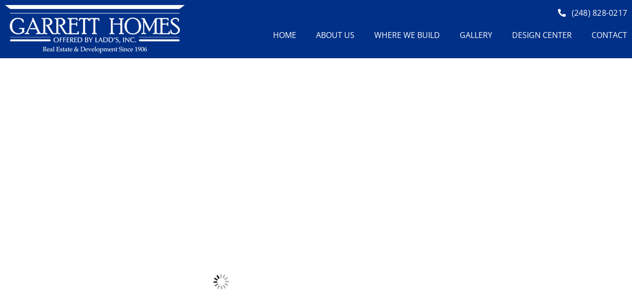

--- FILE ---
content_type: text/html; charset=UTF-8
request_url: https://garretthomesmi.com/waverly/
body_size: 19785
content:
<!DOCTYPE html><html class="avada-html-layout-wide avada-html-header-position-top" lang="en-US" prefix="og: http://ogp.me/ns# fb: http://ogp.me/ns/fb#"><head><meta http-equiv="X-UA-Compatible" content="IE=edge" /><meta http-equiv="Content-Type" content="text/html; charset=utf-8"/><meta name="viewport" content="width=device-width, initial-scale=1" /><meta name='robots' content='index, follow, max-image-preview:large, max-snippet:-1, max-video-preview:-1' /> <script data-wpmeteor-nooptimize="true" >var _wpmeteor={"rdelay":86400000,"preload":true,"v":"3.3.3","rest_url":"https:\/\/garretthomesmi.com\/wp-json\/"};(()=>{try{new MutationObserver(function(){}),new PerformanceObserver(function(){}),Object.assign({},{}),document.fonts.ready.then(function(){})}catch{t="wpmeteordisable=1",i=document.location.href,i.match(/[?&]wpmeteordisable/)||(o="",i.indexOf("?")==-1?i.indexOf("#")==-1?o=i+"?"+t:o=i.replace("#","?"+t+"#"):i.indexOf("#")==-1?o=i+"&"+t:o=i.replace("#","&"+t+"#"),document.location.href=o)}var t,i,o;})();</script><script data-wpmeteor-nooptimize="true" >(()=>{var M=class{constructor(){this.l=[]}emit(e,r=null){this.l[e]&&this.l[e].forEach(n=>n(r))}on(e,r){this.l[e]||=[],this.l[e].push(r)}off(e,r){this.l[e]=(this.l[e]||[]).filter(n=>n!==r)}};var h=new M;var _e=()=>Math.round(performance.now())/1e3;var ke=document,Gt="DOMContentLoaded",T=class{constructor(){this.known=[]}init(){let e,r,n=!1,o=s=>{if(!n&&s&&s.fn&&!s.__wpmeteor){let d=function(i){return ke.addEventListener(Gt,c=>{i.bind(ke)(s,c,"jQueryMock")}),this};this.known.push([s,s.fn.ready,s.fn.init.prototype.ready]),s.fn.ready=d,s.fn.init.prototype.ready=d,s.__wpmeteor=!0}return s};window.jQuery&&(e=o(window.jQuery)),Object.defineProperty(window,"jQuery",{get(){return e},set(s){e=o(s)}}),Object.defineProperty(window,"$",{get(){return r},set(s){r=o(s)}}),h.on("l",()=>n=!0)}unmock(){this.known.forEach(([e,r,n])=>{e.fn.ready=r,e.fn.init.prototype.ready=n})}};var xe={};((t,e)=>{try{let r=Object.defineProperty({},e,{get:function(){return xe[e]=!0}});t.addEventListener(e,null,r),t.removeEventListener(e,null,r)}catch{}})(window,"passive");var le=xe;var Ae=window,V=document,pe="addEventListener",ue="removeEventListener",Y="removeAttribute",X="getAttribute",Ut="setAttribute",Re="DOMContentLoaded",Ne=["mouseover","keydown","touchmove","touchend","wheel"],Me=["mouseover","mouseout","touchstart","touchmove","touchend","click"],B="data-wpmeteor-";var P=class{init(){let e=!1,r=!1,n=c=>{e||(e=!0,Ne.forEach(l=>V.body[ue](l,n,le)),clearTimeout(r),h.emit("fi"))},o=c=>{let l=new MouseEvent("click",{view:c.view,bubbles:!0,cancelable:!0});return Object.defineProperty(l,"target",{writable:!1,value:c.target}),l};h.on("i",()=>{e||n()});let s=[],d=c=>{c.target&&"dispatchEvent"in c.target&&(c.type==="click"?(c.preventDefault(),c.stopPropagation(),s.push(o(c))):c.type!=="touchmove"&&s.push(c),c.target[Ut](B+c.type,!0))};h.on("l",()=>{Me.forEach(_=>Ae[ue](_,d));let c;for(;c=s.shift();){var l=c.target;l[X](B+"touchstart")&&l[X](B+"touchend")&&!l[X](B+"click")?(l[X](B+"touchmove")||(l[Y](B+"touchmove"),s.push(o(c))),l[Y](B+"touchstart"),l[Y](B+"touchend")):l[Y](B+c.type),l.dispatchEvent(c)}});let i=()=>{Ne.forEach(c=>V.body[pe](c,n,le)),Me.forEach(c=>Ae[pe](c,d)),V[ue](Re,i)};V[pe](Re,i)}};var Te=document,Z=Te.createElement("span");Z.setAttribute("id","elementor-device-mode");Z.setAttribute("class","elementor-screen-only");var Bt=!1,Pe=()=>(Bt||Te.body.appendChild(Z),getComputedStyle(Z,":after").content.replace(/"/g,""));var ee=window,Fe=document,Ie=Fe.documentElement;var We="getAttribute",ze="setAttribute",qe=t=>t[We]("class")||"",He=(t,e)=>t[ze]("class",e),je=()=>{window.addEventListener("load",function(){let t=Pe(),e=Math.max(Ie.clientWidth||0,ee.innerWidth||0),r=Math.max(Ie.clientHeight||0,ee.innerHeight||0),n=["_animation_"+t,"animation_"+t,"_animation","_animation","animation"];Array.from(Fe.querySelectorAll(".elementor-invisible")).forEach(o=>{let s=o.getBoundingClientRect();if(s.top+ee.scrollY<=r&&s.left+ee.scrollX<e)try{let i=JSON.parse(o[We]("data-settings"));if(i.trigger_source)return;let c=i._animation_delay||i.animation_delay||0,l,_;for(var d=0;d<n.length;d++)if(i[n[d]]){_=n[d],l=i[_];break}if(l){let Oe=qe(o),Lt=l==="none"?Oe:Oe+" animated "+l,bt=setTimeout(()=>{He(o,Lt.replace(/\belementor-invisible\b/,"")),n.forEach(Dt=>delete i[Dt]),o[ze]("data-settings",JSON.stringify(i))},c);h.on("fi",()=>{clearTimeout(bt),He(o,qe(o).replace(new RegExp("\b"+l+"\b"),""))})}}catch(i){console.error(i)}})})};var fe=document,Qe="getAttribute",Ct="setAttribute",me="querySelectorAll",Ke="data-in-mega_smartmenus",$e=()=>{let t=fe.createElement("div");t.innerHTML='<span class="sub-arrow --wp-meteor"><i class="fa" aria-hidden="true"></i></span>';let e=t.firstChild,r=n=>{let o=[];for(;n=n.previousElementSibling;)o.push(n);return o};fe.addEventListener("DOMContentLoaded",function(){Array.from(fe[me](".pp-advanced-menu ul")).forEach(n=>{if(n[Qe](Ke))return;(n[Qe]("class")||"").match(/\bmega-menu\b/)&&n[me]("ul").forEach(d=>{d[Ct](Ke,!0)});let o=r(n),s=o.filter(d=>d).filter(d=>d.tagName==="A").pop();if(s||(s=o.map(d=>Array.from(d[me]("a"))).filter(d=>d).flat().pop()),s){let d=e.cloneNode(!0);s.appendChild(d),new MutationObserver(c=>{c.forEach(({addedNodes:l})=>{l.forEach(_=>{if(_.nodeType===1&&_.tagName==="SPAN")try{s.removeChild(d)}catch{}})})}).observe(s,{childList:!0})}})})};var v="DOMContentLoaded",y="readystatechange",b="message";var K="SCRIPT",St=()=>{},x=console.error,u="data-wpmeteor-",U=Object.defineProperty,De=Object.defineProperties,Ge="javascript/blocked",at=/^(text\/javascript|module)$/i,dt="requestAnimationFrame",lt="requestIdleCallback",oe="setTimeout",p=window,a=document,w="addEventListener",ie="removeEventListener",f="getAttribute",q="setAttribute",N="removeAttribute",G="hasAttribute",m="load",ce="error",$=p.constructor.name+"::",J=a.constructor.name+"::",pt=function(t,e){e=e||p;for(var r=0;r<this.length;r++)t.call(e,this[r],r,this)};"NodeList"in p&&!NodeList.prototype.forEach&&(NodeList.prototype.forEach=pt);"HTMLCollection"in p&&!HTMLCollection.prototype.forEach&&(HTMLCollection.prototype.forEach=pt);_wpmeteor["elementor-animations"]&&je();_wpmeteor["elementor-pp"]&&$e();var D=[],k=[],Je=window.innerHeight||document.documentElement.clientHeight,Ve=window.innerWidth||document.documentElement.clientWidth,te=!1,R=[],g={},ut=!1,Ue=!1,Ot=0,re=a.visibilityState==="visible"?p[dt]:p[oe],ft=p[lt]||re;a[w]("visibilitychange",()=>{re=a.visibilityState==="visible"?p[dt]:p[oe],ft=p[lt]||re});var E=p[oe],ne,I=["src","async","defer","type","integrity"],F=Object,W="definePropert";F[W+"y"]=(t,e,r)=>t===p&&["jQuery","onload"].indexOf(e)>=0||(t===a||t===a.body)&&["readyState","write","writeln","on"+y].indexOf(e)>=0?(["on"+y,"on"+m].indexOf(e)&&r.set&&(g["on"+y]=g["on"+y]||[],g["on"+y].push(r.set)),t):t instanceof HTMLScriptElement&&I.indexOf(e)>=0?(t[e+"Getters"]||(t[e+"Getters"]=[],t[e+"Setters"]=[],U(t,e,{set(n){t[e+"Setters"].forEach(o=>o.call(t,n))},get(){return t[e+"Getters"].slice(-1)[0]()}})),r.get&&t[e+"Getters"].push(r.get),r.set&&t[e+"Setters"].push(r.set),t):U(t,e,r);F[W+"ies"]=(t,e)=>{for(let r in e)F[W+"y"](t,r,e[r]);return t};var H,he,S=a[w].bind(a),mt=a[ie].bind(a),O=p[w].bind(p),ae=p[ie].bind(p);typeof EventTarget<"u"&&(H=EventTarget.prototype.addEventListener,he=EventTarget.prototype.removeEventListener,S=H.bind(a),mt=he.bind(a),O=H.bind(p),ae=he.bind(p));var C=a.createElement.bind(a),de=a.__proto__.__lookupGetter__("readyState").bind(a),Ye="loading";U(a,"readyState",{get(){return Ye},set(t){return Ye=t}});var Xe=t=>R.filter(([e,,r],n)=>{if(!(t.indexOf(e.type)<0)){r||(r=e.target);try{let o=r.constructor.name+"::"+e.type;for(let s=0;s<g[o].length;s++)if(g[o][s]){let d=o+"::"+n+"::"+s;if(!ve[d])return!0}}catch{}}}).length,z,ve={},j=t=>{R.forEach(([e,r,n],o)=>{if(!(t.indexOf(e.type)<0)){n||(n=e.target);try{let s=n.constructor.name+"::"+e.type;if((g[s]||[]).length)for(let d=0;d<g[s].length;d++){let i=g[s][d];if(i){let c=s+"::"+o+"::"+d;if(!ve[c]){ve[c]=!0,a.readyState=r,z=s;try{Ot++,!i.prototype||i.prototype.constructor===i?i.bind(n)(e):i(e)}catch(l){x(l,i)}z=null}}}}catch(s){x(s)}}})};S(v,t=>{R.push([t,de(),a])});S(y,t=>{R.push([t,de(),a])});O(v,t=>{R.push([t,de(),p])});var ht=new T;O(m,t=>{R.push([t,de(),p]),A||(j([v,y,b,m]),ht.init())});var gt=t=>{R.push([t,a.readyState,p])},_t=()=>{ae(b,gt),(g[$+"message"]||[]).forEach(t=>{O(b,t)})};O(b,gt);h.on("fi",a.dispatchEvent.bind(a,new CustomEvent("fi")));h.on("fi",()=>{Ue=!0,A=!0,yt(),a.readyState="loading",E(L)});var vt=()=>{ut=!0,Ue&&!A&&(a.readyState="loading",E(L)),ae(m,vt)};O(m,vt);_wpmeteor.rdelay>=0&&new P().init(_wpmeteor.rdelay);var Ee=1,Ze=()=>{--Ee||E(h.emit.bind(h,"l"))};var A=!1,L=()=>{let t=D.shift();if(t)t[f](u+"src")?t[G](u+"async")?(Ee++,ge(t,Ze),E(L)):ge(t,E.bind(null,L)):(t.origtype==Ge&&ge(t),E(L));else if(Xe([v,y,b]))j([v,y,b]),E(L);else if(Ue&&ut)if(Xe([m,b]))j([m,b]),E(L);else if(Ee>1)ft(L);else if(k.length){for(;k.length;)D.push(k.shift());yt(),E(L)}else{if(p.RocketLazyLoadScripts)try{RocketLazyLoadScripts.run()}catch(e){x(e)}a.readyState="complete",_t(),ht.unmock(),A=!1,te=!0,p[oe](Ze)}else A=!1},ye=t=>{let e=C(K),r=t.attributes;for(var n=r.length-1;n>=0;n--)e[q](r[n].name,r[n].value);let o=t[f](u+"type");return o?e.type=o:e.type="text/javascript",(t.textContent||"").match(/^\s*class RocketLazyLoadScripts/)?e.textContent=t.textContent.replace(/^\s*class\s*RocketLazyLoadScripts/,"window.RocketLazyLoadScripts=class").replace("RocketLazyLoadScripts.run();",""):e.textContent=t.textContent,["after","type","src","async","defer"].forEach(s=>e[N](u+s)),e},et=(t,e)=>{let r=t.parentNode;if(r){if((r.nodeType===11?C(r.host.tagName):C(r.tagName)).appendChild(r.replaceChild(e,t)),!r.isConnected){x("Parent for",t," is not part of the DOM");return}return t}x("No parent for",t)},ge=(t,e)=>{let r=t[f](u+"src");if(r){let n=ye(t),o=H?H.bind(n):n[w].bind(n);t.getEventListeners&&t.getEventListeners().forEach(([i,c])=>{o(i,c)}),e&&(o(m,e),o(ce,e)),n.src=r;let s=et(t,n),d=n[f]("type");(!s||t[G]("nomodule")||d&&!at.test(d))&&e&&e()}else t.origtype===Ge?et(t,ye(t)):e&&e()},Be=(t,e)=>{let r=(g[t]||[]).indexOf(e);if(r>=0)return g[t][r]=void 0,!0},tt=(t,e,...r)=>{if("HTMLDocument::"+v==z&&t===v&&!e.toString().match(/jQueryMock/)){h.on("l",a.addEventListener.bind(a,t,e,...r));return}if(e&&(t===v||t===y)){let n=J+t;g[n]=g[n]||[],g[n].push(e),te&&j([t]);return}return S(t,e,...r)},rt=(t,e)=>{if(t===v){let r=J+t;Be(r,e)}return mt(t,e)};De(a,{[w]:{get(){return tt},set(){return tt}},[ie]:{get(){return rt},set(){return rt}}});var nt={},we=t=>{if(t)try{t.match(/^\/\/\w+/)&&(t=a.location.protocol+t);let e=new URL(t),r=e.origin;if(r&&!nt[r]&&a.location.host!==e.host){let n=C("link");n.rel="preconnect",n.href=r,a.head.appendChild(n),nt[r]=!0}}catch{}},Q={},Et=(t,e,r,n)=>{var o=C("link");o.rel=e?"modulepre"+m:"pre"+m,o.as="script",r&&o[q]("crossorigin",r),o.href=t,n.appendChild(o),Q[t]=!0},yt=()=>{if(_wpmeteor.preload&&D.length){let t=a.createDocumentFragment();D.forEach(e=>{let r=e[f](u+"src");r&&!Q[r]&&!e[f](u+"integrity")&&!e[G]("nomodule")&&Et(r,e[f](u+"type")=="module",e[G]("crossorigin")&&e[f]("crossorigin"),t)}),re(a.head.appendChild.bind(a.head,t))}};S(v,()=>{let t=[...D];D.splice(0,D.length),[...a.querySelectorAll("script["+u+"after]"),...t].forEach(e=>{if(se.some(n=>n===e))return;let r=e.__lookupGetter__("type").bind(e);U(e,"origtype",{get(){return r()}}),(e[f](u+"src")||"").match(/\/gtm.js\?/)?k.push(e):e[G](u+"async")?k.unshift(e):D.push(e),se.push(e)})});var Le=function(...t){let e=C(...t);if(t[0].toUpperCase()!==K||!A)return e;let r=e[q].bind(e),n=e[f].bind(e),o=e[G].bind(e);r(u+"after","REORDER"),r(u+"type","text/javascript"),e.type=Ge;let s=[];e.getEventListeners=()=>s,F[W+"ies"](e,{onreadystatechange:{set(i){s.push([m,i])}},onload:{set(i){s.push([m,i])}},onerror:{set(i){s.push([ce,i])}}}),I.forEach(i=>{let c=e.__lookupGetter__(i).bind(e);F[W+"y"](e,i,{set(l){return l?e[q](u+i,l):e[N](u+i)},get(){return e[f](u+i)}}),U(e,"orig"+i,{get(){return c()}})}),e[w]=function(i,c){s.push([i,c])},e[q]=function(i,c){if(I.includes(i))return c?r(u+i,c):e[N](u+i);["onload","onerror","onreadystatechange"].includes(i)?c?(r(u+i,c),r(i,'document.dispatchEvent(new CustomEvent("wpmeteor:load", { detail: { event: event, target: this } }))')):(e[N](i),e[N](u+i,c)):r(i,c)},e[f]=function(i){return I.indexOf(i)>=0?n(u+i):n(i)},e[G]=function(i){return I.indexOf(i)>=0?o(u+i):o(i)};let d=e.attributes;return U(e,"attributes",{get(){return[...d].filter(c=>c.name!=="type"&&c.name!==u+"after").map(c=>({name:c.name.match(new RegExp(u))?c.name.replace(u,""):c.name,value:c.value}))}}),e};Object.defineProperty(a,"createElement",{set(t){t!==Le&&(ne=t)},get(){return ne||Le}});var se=[],Ce=new MutationObserver(t=>{A&&t.forEach(({addedNodes:e,target:r})=>{e.forEach(n=>{if(n.nodeType===1)if(K===n.tagName)if(n[f](u+"after")==="REORDER"&&(!n[f](u+"type")||at.test(n[f](u+"type")))){let o=n[f](u+"src");se.filter(s=>s===n).length&&x("Inserted twice",n),n.parentNode?(se.push(n),(o||"").match(/\/gtm.js\?/)?(k.push(n),we(o)):n[G](u+"async")?(k.unshift(n),we(o)):(o&&!n[f](u+"integrity")&&!n[G]("nomodule")&&!Q[o]&&(St(_e(),"pre preload",D.length),Et(o,n[f](u+"type")=="module",n[G]("crossorigin")&&n[f]("crossorigin"),a.head)),D.push(n))):(n.addEventListener(m,s=>s.target.parentNode.removeChild(s.target)),n.addEventListener(ce,s=>s.target.parentNode.removeChild(s.target)),r.appendChild(n))}else h.emit("s",n.src);else n.tagName==="LINK"&&n[f]("as")==="script"&&(Q[n[f]("href")]=!0)})})}),wt={childList:!0,subtree:!0,attributes:!0,attributeOldValue:!0};Ce.observe(a.documentElement,wt);var kt=HTMLElement.prototype.attachShadow;HTMLElement.prototype.attachShadow=function(t){let e=kt.call(this,t);return t.mode==="open"&&Ce.observe(e,wt),e};h.on("l",()=>{(!ne||ne===Le)&&(a.createElement=C,Ce.disconnect()),a.dispatchEvent(new CustomEvent("l"))});var be=t=>{let e,r;!a.currentScript||!a.currentScript.parentNode?(e=a.body,r=e.lastChild):(r=a.currentScript,e=r.parentNode);try{let n=C("div");n.innerHTML=t,Array.from(n.childNodes).forEach(o=>{o.nodeName===K?e.insertBefore(ye(o),r):e.insertBefore(o,r)})}catch(n){x(n)}},st=t=>be(t+`
`);De(a,{write:{get(){return be},set(t){return be=t}},writeln:{get(){return st},set(t){return st=t}}});var ot=(t,e,...r)=>{if("Window::"+v==z&&t===v&&!e.toString().match(/jQueryMock/)){h.on("l",p.addEventListener.bind(p,t,e,...r));return}if("Window::"+m==z&&t===m){h.on("l",p.addEventListener.bind(p,t,e,...r));return}if(e&&(t===m||t===v||t===b&&!te)){let n=t===v?J+t:$+t;g[n]=g[n]||[],g[n].push(e),te&&j([t]);return}return O(t,e,...r)},it=(t,e)=>{if(t===m){let r=t===v?J+t:$+t;Be(r,e)}return ae(t,e)};De(p,{[w]:{get(){return ot},set(){return ot}},[ie]:{get(){return it},set(){return it}}});var Se=t=>{let e;return{get(){return e},set(r){return e&&Be(t,r),g[t]=g[t]||[],g[t].push(r),e=r}}};S("wpmeteor:load",t=>{let{target:e,event:r}=t.detail,n=e===p?a.body:e,o=n[f](u+"on"+r.type);n[N](u+"on"+r.type);try{let s=new Function("event",o);e===p?p[w](m,p[w].bind(p,m,s)):s.call(e,r)}catch(s){console.err(s)}});{let t=Se($+m);U(p,"onload",t),S(v,()=>{U(a.body,"onload",t)})}U(a,"onreadystatechange",Se(J+y));U(p,"onmessage",Se($+b));if(!1)try{}catch(t){}var xt=t=>{let r={"4g":1250,"3g":2500,"2g":2500}[(navigator.connection||{}).effectiveType]||0,n=t.getBoundingClientRect(),o={top:-1*Je-r,left:-1*Ve-r,bottom:Je+r,right:Ve+r};return!(n.left>=o.right||n.right<=o.left||n.top>=o.bottom||n.bottom<=o.top)},ct=(t=!0)=>{let e=1,r=-1,n={},o=()=>{r++,--e||E(h.emit.bind(h,"i"),_wpmeteor.rdelay)};Array.from(a.getElementsByTagName("*")).forEach(s=>{let d,i,c;if(s.tagName==="IMG"){let l=s.currentSrc||s.src;l&&!n[l]&&!l.match(/^data:/i)&&((s.loading||"").toLowerCase()!=="lazy"||xt(s))&&(d=l)}else if(s.tagName===K)we(s[f](u+"src"));else if(s.tagName==="LINK"&&s[f]("as")==="script"&&["pre"+m,"modulepre"+m].indexOf(s[f]("rel"))>=0)Q[s[f]("href")]=!0;else if((i=p.getComputedStyle(s))&&(c=(i.backgroundImage||"").match(/^url\s*\((.*?)\)/i))&&(c||[]).length){let l=c[0].slice(4,-1).replace(/"/g,"");!n[l]&&!l.match(/^data:/i)&&(d=l)}if(d){n[d]=!0;let l=new Image;t&&(e++,l[w](m,o),l[w](ce,o)),l.src=d}}),a.fonts.ready.then(()=>{o()})};_wpmeteor.rdelay===0?S(v,()=>E(ct.bind(null,!1))):O(m,ct);})();
//0.1.16</script><script  data-wpmeteor-after="REORDER" type="javascript/blocked" data-wpmeteor-type="text/javascript" >function rgmkInitGoogleMaps(){window.rgmkGoogleMapsCallback=true;try{jQuery(document).trigger("rgmkGoogleMapsLoad")}catch(err){}}</script> <link rel="stylesheet" media="print" onload="this.onload=null;this.media='all';" id="ao_optimized_gfonts" href="https://fonts.googleapis.com/css?family=Montserrat%7COpen+Sans%3A300%2C400%2C600i%2C700%7CTeko&amp;display=swap"><link media="all" href="https://garretthomesmi.com/wp-content/cache/autoptimize/css/autoptimize_2303412aa482bd2174ff4776d5a15264.css?x88392" rel="stylesheet"><link media="screen" href="https://garretthomesmi.com/wp-content/cache/autoptimize/css/autoptimize_00df71b5809d374b00ce03791ac8fac1.css?x88392" rel="stylesheet"><title>Waverly Ranch - New Home Builder in Michigan | Garrett Homes</title><link rel="canonical" href="https://garretthomesmi.com/waverly/" /><meta property="og:locale" content="en_US" /><meta property="og:type" content="article" /><meta property="og:title" content="Waverly Ranch - New Home Builder in Michigan | Garrett Homes" /><meta property="og:url" content="https://garretthomesmi.com/waverly/" /><meta property="og:site_name" content="New Home Builder in Michigan | Garrett Homes" /><meta property="article:published_time" content="2017-08-19T19:53:36+00:00" /><meta property="article:modified_time" content="2019-02-21T16:43:22+00:00" /><meta property="og:image" content="https://garretthomesmi.com/wp-content/uploads/2017/09/Waverly-Elev-C-1400-bw.jpg" /><meta property="og:image:width" content="1400" /><meta property="og:image:height" content="853" /><meta property="og:image:type" content="image/jpeg" /><meta name="author" content="George Kallapure" /><meta name="twitter:card" content="summary_large_image" /><meta name="twitter:label1" content="Written by" /><meta name="twitter:data1" content="George Kallapure" /><meta name="twitter:label2" content="Est. reading time" /><meta name="twitter:data2" content="4 minutes" /> <script type="application/ld+json" class="yoast-schema-graph">{"@context":"https://schema.org","@graph":[{"@type":"WebPage","@id":"https://garretthomesmi.com/waverly/","url":"https://garretthomesmi.com/waverly/","name":"Waverly Ranch - New Home Builder in Michigan | Garrett Homes","isPartOf":{"@id":"https://garretthomesmi.com/#website"},"primaryImageOfPage":{"@id":"https://garretthomesmi.com/waverly/#primaryimage"},"image":{"@id":"https://garretthomesmi.com/waverly/#primaryimage"},"thumbnailUrl":"https://garretthomesmi.com/wp-content/uploads/2017/09/Waverly-Elev-C-1400-bw.jpg","datePublished":"2017-08-19T19:53:36+00:00","dateModified":"2019-02-21T16:43:22+00:00","author":{"@id":"https://garretthomesmi.com/#/schema/person/9baa31e149a7fd4a2815a07ee19f6144"},"breadcrumb":{"@id":"https://garretthomesmi.com/waverly/#breadcrumb"},"inLanguage":"en-US","potentialAction":[{"@type":"ReadAction","target":["https://garretthomesmi.com/waverly/"]}]},{"@type":"ImageObject","inLanguage":"en-US","@id":"https://garretthomesmi.com/waverly/#primaryimage","url":"https://garretthomesmi.com/wp-content/uploads/2017/09/Waverly-Elev-C-1400-bw.jpg","contentUrl":"https://garretthomesmi.com/wp-content/uploads/2017/09/Waverly-Elev-C-1400-bw.jpg","width":1400,"height":853},{"@type":"BreadcrumbList","@id":"https://garretthomesmi.com/waverly/#breadcrumb","itemListElement":[{"@type":"ListItem","position":1,"name":"Home","item":"https://garretthomesmi.com/"},{"@type":"ListItem","position":2,"name":"Waverly Ranch"}]},{"@type":"WebSite","@id":"https://garretthomesmi.com/#website","url":"https://garretthomesmi.com/","name":"New Home Builder in Michigan | Garrett Homes","description":"Michigan Builders - A Ladd Company","potentialAction":[{"@type":"SearchAction","target":{"@type":"EntryPoint","urlTemplate":"https://garretthomesmi.com/?s={search_term_string}"},"query-input":"required name=search_term_string"}],"inLanguage":"en-US"},{"@type":"Person","@id":"https://garretthomesmi.com/#/schema/person/9baa31e149a7fd4a2815a07ee19f6144","name":"George Kallapure","image":{"@type":"ImageObject","inLanguage":"en-US","@id":"https://garretthomesmi.com/#/schema/person/image/","url":"https://secure.gravatar.com/avatar/598f99a9255a8318404903465f71a11c?s=96&d=mm&r=g","contentUrl":"https://secure.gravatar.com/avatar/598f99a9255a8318404903465f71a11c?s=96&d=mm&r=g","caption":"George Kallapure"},"url":"https://garretthomesmi.com/author/george-kallapure/"}]}</script> <link href='https://fonts.gstatic.com' crossorigin='anonymous' rel='preconnect' /><link rel="alternate" type="application/rss+xml" title="New Home Builder in Michigan | Garrett Homes &raquo; Feed" href="https://garretthomesmi.com/feed/" /><link rel="alternate" type="application/rss+xml" title="New Home Builder in Michigan | Garrett Homes &raquo; Comments Feed" href="https://garretthomesmi.com/comments/feed/" /><link rel="alternate" type="application/rss+xml" title="New Home Builder in Michigan | Garrett Homes &raquo; Waverly Ranch Comments Feed" href="https://garretthomesmi.com/waverly/feed/" /><meta property="og:title" content="Waverly Ranch"/><meta property="og:type" content="article"/><meta property="og:url" content="https://garretthomesmi.com/waverly/"/><meta property="og:site_name" content="New Home Builder in Michigan | Garrett Homes"/><meta property="og:description" content="Barclay Lake Village
1,900 sq. ft.
3 Story Ranch
4 Bedrooms
2.5 Baths
2 car garage  Waverly - Elevation B  Waverly -Elevation A  Waverly Ranch   Download the Waverly Ranch Info Packet  Download the Barclay Lake Village Standard Features List"/><meta property="og:image" content="https://garretthomesmi.com/wp-content/uploads/2017/09/Waverly-Elev-C-1400-bw.jpg"/><link rel='stylesheet' id='a3a3_lazy_load-css' href='//garretthomesmi.com/wp-content/uploads/sass/a3_lazy_load.min.css?x88392' type='text/css' media='all' /><link rel='stylesheet' id='fusion-dynamic-css-css' href='https://garretthomesmi.com/wp-content/uploads/fusion-styles/84f811721c3834c61e020c36eeb1bc1d.min.css?x88392' type='text/css' media='all' /> <script  data-wpmeteor-after="REORDER" type="javascript/blocked" data-wpmeteor-type="text/javascript"  data-wpmeteor-src="https://garretthomesmi.com/wp-includes/js/jquery/jquery.min.js?x88392" id="jquery-core-js"></script> <script  data-wpmeteor-after="REORDER" type="javascript/blocked" data-wpmeteor-type="text/javascript"  data-wpmeteor-defer='defer' data-wpmeteor-src="https://garretthomesmi.com/wp-includes/js/jquery/jquery-migrate.min.js?x88392" id="jquery-migrate-js"></script> <link rel="https://api.w.org/" href="https://garretthomesmi.com/wp-json/" /><link rel="alternate" type="application/json" href="https://garretthomesmi.com/wp-json/wp/v2/posts/757" /><link rel="EditURI" type="application/rsd+xml" title="RSD" href="https://garretthomesmi.com/xmlrpc.php?rsd" /><meta name="generator" content="WordPress 6.4.7" /><link rel='shortlink' href='https://garretthomesmi.com/?p=757' /><link rel="alternate" type="application/json+oembed" href="https://garretthomesmi.com/wp-json/oembed/1.0/embed?url=https%3A%2F%2Fgarretthomesmi.com%2Fwaverly%2F" /><link rel="alternate" type="text/xml+oembed" href="https://garretthomesmi.com/wp-json/oembed/1.0/embed?url=https%3A%2F%2Fgarretthomesmi.com%2Fwaverly%2F&#038;format=xml" /><meta name="generator" content="Powered by Slider Revolution 6.6.13 - responsive, Mobile-Friendly Slider Plugin for WordPress with comfortable drag and drop interface." /><link rel="icon" href="https://garretthomesmi.com/wp-content/uploads/2020/02/cropped-Garrett-G-32x32.jpg?x88392" sizes="32x32" /><link rel="icon" href="https://garretthomesmi.com/wp-content/uploads/2020/02/cropped-Garrett-G-192x192.jpg?x88392" sizes="192x192" /><link rel="apple-touch-icon" href="https://garretthomesmi.com/wp-content/uploads/2020/02/cropped-Garrett-G-180x180.jpg?x88392" /><meta name="msapplication-TileImage" content="https://garretthomesmi.com/wp-content/uploads/2020/02/cropped-Garrett-G-270x270.jpg" /> <script  data-wpmeteor-after="REORDER" type="javascript/blocked" data-wpmeteor-type="text/javascript" >var doc = document.documentElement;
			doc.setAttribute( 'data-useragent', navigator.userAgent );</script> <script  data-wpmeteor-after="REORDER" type="javascript/blocked" data-wpmeteor-type="text/javascript" >(function(i,s,o,g,r,a,m){i['GoogleAnalyticsObject']=r;i[r]=i[r]||function(){
  (i[r].q=i[r].q||[]).push(arguments)},i[r].l=1*new Date();a=s.createElement(o),
  m=s.getElementsByTagName(o)[0];a.async=1;a.src=g;m.parentNode.insertBefore(a,m)
  })(window,document,'script','https://www.google-analytics.com/analytics.js','ga');

  ga('create', 'UA-90665799-1', 'auto');
  ga('send', 'pageview');</script>  <script  data-wpmeteor-after="REORDER" type="javascript/blocked" data-wpmeteor-type="text/javascript" >(function(w,d,s,l,i){w[l]=w[l]||[];w[l].push({'gtm.start':
	new Date().getTime(),event:'gtm.js'});var f=d.getElementsByTagName(s)[0],
	j=d.createElement(s),dl=l!='dataLayer'?'&l='+l:'';j.async=true;j.src=
	'https://www.googletagmanager.com/gtm.js?id='+i+dl;f.parentNode.insertBefore(j,f);
	})(window,document,'script','dataLayer','GTM-PGCKGGM');</script> </head><body class="post-template-default single single-post postid-757 single-format-standard has-sidebar fusion-image-hovers fusion-pagination-sizing fusion-button_type-flat fusion-button_span-no fusion-button_gradient-linear avada-image-rollover-circle-yes avada-image-rollover-yes avada-image-rollover-direction-left dont-animate fusion-body ltr fusion-sticky-header no-tablet-sticky-header no-mobile-sticky-header no-mobile-slidingbar no-mobile-totop avada-has-rev-slider-styles fusion-disable-outline fusion-sub-menu-fade mobile-logo-pos-center layout-wide-mode avada-has-boxed-modal-shadow-none layout-scroll-offset-full avada-has-zero-margin-offset-top fusion-top-header menu-text-align-center mobile-menu-design-modern fusion-show-pagination-text fusion-header-layout-v2 avada-responsive avada-footer-fx-none avada-menu-highlight-style-arrow fusion-search-form-classic fusion-main-menu-search-overlay fusion-avatar-square avada-sticky-shrinkage avada-dropdown-styles avada-blog-layout-medium avada-blog-archive-layout-medium avada-header-shadow-no avada-menu-icon-position-left avada-has-megamenu-shadow avada-has-mainmenu-dropdown-divider avada-has-megamenu-item-divider avada-has-breadcrumb-mobile-hidden avada-has-titlebar-hide avada-header-border-color-full-transparent avada-has-pagination-padding avada-flyout-menu-direction-fade avada-ec-views-v1" data-awb-post-id="757"> <noscript><iframe src="https://www.googletagmanager.com/ns.html?id=GTM-PGCKGGM"
 height="0" width="0" style="display:none;visibility:hidden"></iframe></noscript> <a class="skip-link screen-reader-text" href="#content">Skip to content</a><div id="boxed-wrapper"><div id="wrapper" class="fusion-wrapper"><div id="home" style="position:relative;top:-1px;"></div><div class="fusion-tb-header"><div class="fusion-fullwidth fullwidth-box fusion-builder-row-1 fusion-flex-container cnHeader nonhundred-percent-fullwidth non-hundred-percent-height-scrolling fusion-sticky-container fusion-custom-z-index" style="--awb-border-radius-top-left:0px;--awb-border-radius-top-right:0px;--awb-border-radius-bottom-right:0px;--awb-border-radius-bottom-left:0px;--awb-z-index:20051;--awb-padding-top:0px;--awb-padding-right:10px;--awb-padding-bottom:0px;--awb-padding-left:10px;--awb-background-color:#013088;--awb-sticky-background-color:#013088 !important;--awb-flex-wrap:wrap;" data-transition-offset="100" data-scroll-offset="0" data-sticky-small-visibility="1" data-sticky-medium-visibility="1" data-sticky-large-visibility="1" ><div class="fusion-builder-row fusion-row fusion-flex-align-items-stretch fusion-flex-justify-content-flex-end fusion-flex-content-wrap" style="max-width:1248px;margin-left: calc(-4% / 2 );margin-right: calc(-4% / 2 );"><div class="fusion-layout-column fusion_builder_column fusion-builder-column-0 fusion_builder_column_1_3 1_3 fusion-flex-column" style="--awb-bg-size:cover;--awb-width-large:33.333333333333%;--awb-margin-top-large:10px;--awb-spacing-right-large:0%;--awb-margin-bottom-large:10px;--awb-spacing-left-large:5.76%;--awb-width-medium:25%;--awb-order-medium:0;--awb-spacing-right-medium:0%;--awb-spacing-left-medium:7.68%;--awb-width-small:25%;--awb-order-small:0;--awb-spacing-right-small:0%;--awb-spacing-left-small:7.68%;"><div class="fusion-column-wrapper fusion-column-has-shadow fusion-flex-justify-content-center fusion-content-layout-column"><div class="fusion-image-element " style="--awb-sticky-max-width:220px;--awb-max-width:364px;--awb-caption-title-font-family:var(--h2_typography-font-family);--awb-caption-title-font-weight:var(--h2_typography-font-weight);--awb-caption-title-font-style:var(--h2_typography-font-style);--awb-caption-title-size:var(--h2_typography-font-size);--awb-caption-title-transform:var(--h2_typography-text-transform);--awb-caption-title-line-height:var(--h2_typography-line-height);--awb-caption-title-letter-spacing:var(--h2_typography-letter-spacing);"><span class=" fusion-imageframe imageframe-none imageframe-1 hover-type-none hdLogo skip-lazy"><a class="fusion-no-lightbox" href="https://garretthomesmi.com/" target="_self" aria-label="logo"><img decoding="async" width="300" height="81" alt="New Home Builder in Michigan | Garrett Homes" src="https://garretthomesmi.com/wp-content/uploads/2019/07/logo-300x81.png?x88392" class="img-responsive wp-image-1305" srcset="https://garretthomesmi.com/wp-content/uploads/2019/07/logo-200x54.png 200w, https://garretthomesmi.com/wp-content/uploads/2019/07/logo.png 364w" sizes="(max-width: 1024px) 100vw, (max-width: 767px) 100vw, 300px" /></a></span></div></div></div><div class="fusion-layout-column fusion_builder_column fusion-builder-column-1 fusion_builder_column_2_3 2_3 fusion-flex-column fusion-no-small-visibility" style="--awb-bg-size:cover;--awb-border-color:#101827;--awb-border-style:solid;--awb-width-large:66.666666666667%;--awb-margin-top-large:10px;--awb-spacing-right-large:2.88%;--awb-margin-bottom-large:10px;--awb-spacing-left-large:2.88%;--awb-width-medium:75%;--awb-order-medium:0;--awb-spacing-right-medium:2.56%;--awb-spacing-left-medium:2.56%;--awb-width-small:100%;--awb-order-small:0;--awb-spacing-right-small:1.92%;--awb-spacing-left-small:1.92%;"><div class="fusion-column-wrapper fusion-column-has-shadow fusion-flex-justify-content-center fusion-content-layout-column"><div class="fusion-builder-row fusion-builder-row-inner fusion-row fusion-flex-align-items-stretch fusion-flex-justify-content-flex-end fusion-flex-content-wrap" style="width:104% !important;max-width:104% !important;margin-left: calc(-4% / 2 );margin-right: calc(-4% / 2 );"><div class="fusion-layout-column fusion_builder_column_inner fusion-builder-nested-column-0 fusion_builder_column_inner_1_1 1_1 fusion-flex-column fusion-display-normal-only" style="--awb-bg-size:cover;--awb-border-color:rgba(16,25,40,0.08);--awb-border-bottom:1px;--awb-border-style:solid;--awb-width-large:100%;--awb-margin-top-large:0px;--awb-spacing-right-large:1.92%;--awb-margin-bottom-large:0px;--awb-spacing-left-large:1.92%;--awb-width-medium:100%;--awb-order-medium:0;--awb-spacing-right-medium:1.92%;--awb-spacing-left-medium:1.92%;--awb-width-small:100%;--awb-order-small:0;--awb-spacing-right-small:1.92%;--awb-spacing-left-small:1.92%;"><div class="fusion-column-wrapper fusion-column-has-shadow fusion-flex-justify-content-flex-end fusion-content-layout-row"><div style="text-align:right;"><a class="fusion-button button-flat fusion-button-default-size button-custom fusion-button-default button-1 fusion-button-default-span fusion-button-default-type hdPhone" style="--button_accent_color:#ffffff;--button_accent_hover_color:#0a5bf4;--button_border_hover_color:#4b6ce3;--button_border_width-top:0px;--button_border_width-right:0px;--button_border_width-bottom:0px;--button_border_width-left:0px;--button-border-radius-top-left:6px;--button-border-radius-top-right:6px;--button-border-radius-bottom-right:6px;--button-border-radius-bottom-left:6px;--button_gradient_top_color:rgba(0,0,0,0);--button_gradient_bottom_color:rgba(0,0,0,0);--button_gradient_top_color_hover:rgba(226,233,253,0);--button_gradient_bottom_color_hover:rgba(226,233,253,0);--button_text_transform:var(--awb-typography3-text-transform);--button_font_size:16px;--button_line_height:24px;--button_padding-top:0px;--button_padding-right:0px;--button_padding-bottom:0px;--button_padding-left:0px;--button_typography-letter-spacing:var(--awb-typography3-letter-spacing);--button_typography-font-family:&quot;Open Sans&quot;;--button_typography-font-style:normal;--button_typography-font-weight:400;" target="_self" href="tel:(248) 828-0217"><i class="fa-phone-alt fas button-icon-left" aria-hidden="true"></i><span class="fusion-button-text">(248) 828-0217</span></a></div></div></div><div class="fusion-layout-column fusion_builder_column_inner fusion-builder-nested-column-1 fusion_builder_column_inner_1_1 1_1 fusion-flex-column" style="--awb-padding-top:12px;--awb-padding-bottom:12px;--awb-bg-size:cover;--awb-width-large:100%;--awb-margin-top-large:0px;--awb-spacing-right-large:1.92%;--awb-margin-bottom-large:0px;--awb-spacing-left-large:1.92%;--awb-width-medium:100%;--awb-order-medium:0;--awb-spacing-right-medium:1.92%;--awb-spacing-left-medium:1.92%;--awb-width-small:100%;--awb-order-small:0;--awb-spacing-right-small:1.92%;--awb-spacing-left-small:1.92%;"><div class="fusion-column-wrapper fusion-column-has-shadow fusion-flex-justify-content-flex-end fusion-content-layout-row fusion-flex-align-items-center"><nav class="awb-menu awb-menu_row awb-menu_em-hover mobile-mode-collapse-to-button awb-menu_icons-left awb-menu_dc-no mobile-trigger-fullwidth-off awb-menu_mobile-toggle awb-menu_indent-left mobile-size-full-absolute loading mega-menu-loading collapse-enabled awb-menu_dropdown awb-menu_expand-right awb-menu_transition-slide_down avada-main-menu hdNav" style="--awb-line-height:1;--awb-text-transform:uppercase;--awb-min-height:36px;--awb-gap:60px;--awb-align-items:center;--awb-justify-content:center;--awb-items-padding-top:12px;--awb-items-padding-bottom:12px;--awb-border-bottom:2px;--awb-color:#ffffff;--awb-letter-spacing:0px;--awb-active-color:#ffffff;--awb-active-border-bottom:2px;--awb-active-border-color:#ffffff;--awb-submenu-color:#ffffff;--awb-submenu-bg:#002855;--awb-submenu-sep-color:#ffffff;--awb-submenu-active-bg:#013088;--awb-submenu-active-color:#ffffff;--awb-submenu-space:4px;--awb-submenu-font-size:16px;--awb-submenu-text-transform:uppercase;--awb-submenu-line-height:1;--awb-icons-color:#ffffff;--awb-icons-hover-color:#ffffff;--awb-main-justify-content:flex-start;--awb-mobile-trigger-color:#ffffff;--awb-justify-title:flex-start;--awb-mobile-justify:flex-start;--awb-mobile-caret-left:auto;--awb-mobile-caret-right:0;--awb-fusion-font-family-typography:&quot;Open Sans&quot;;--awb-fusion-font-style-typography:normal;--awb-fusion-font-weight-typography:400;--awb-fusion-font-family-submenu-typography:inherit;--awb-fusion-font-style-submenu-typography:normal;--awb-fusion-font-weight-submenu-typography:400;--awb-fusion-font-family-mobile-typography:inherit;--awb-fusion-font-style-mobile-typography:normal;--awb-fusion-font-weight-mobile-typography:400;" aria-label="Main Nav 00" data-breakpoint="767" data-count="0" data-transition-type="center-vertical" data-transition-time="300" data-expand="right"><button type="button" class="awb-menu__m-toggle awb-menu__m-toggle_no-text" aria-expanded="false" aria-controls="menu-main-nav-00"><span class="awb-menu__m-toggle-inner"><span class="collapsed-nav-text"><span class="screen-reader-text">Toggle Navigation</span></span><span class="awb-menu__m-collapse-icon awb-menu__m-collapse-icon_no-text"><span class="awb-menu__m-collapse-icon-open awb-menu__m-collapse-icon-open_no-text fa-bars fas"></span><span class="awb-menu__m-collapse-icon-close awb-menu__m-collapse-icon-close_no-text fa-times fas"></span></span></span></button><ul id="menu-main-nav-00" class="fusion-menu awb-menu__main-ul awb-menu__main-ul_row"><li  id="menu-item-615"  class="menu-item menu-item-type-post_type menu-item-object-page menu-item-home menu-item-615 awb-menu__li awb-menu__main-li awb-menu__main-li_regular"  data-item-id="615"><span class="awb-menu__main-background-default awb-menu__main-background-default_center-vertical"></span><span class="awb-menu__main-background-active awb-menu__main-background-active_center-vertical"></span><a  href="https://garretthomesmi.com/" class="awb-menu__main-a awb-menu__main-a_regular"><span class="menu-text">Home</span></a></li><li  id="menu-item-1876"  class="menu-item menu-item-type-custom menu-item-object-custom menu-item-has-children menu-item-1876 awb-menu__li awb-menu__main-li awb-menu__main-li_regular"  data-item-id="1876"><span class="awb-menu__main-background-default awb-menu__main-background-default_center-vertical"></span><span class="awb-menu__main-background-active awb-menu__main-background-active_center-vertical"></span><a  href="#" class="awb-menu__main-a awb-menu__main-a_regular"><span class="menu-text">About Us</span><span class="awb-menu__open-nav-submenu-hover"></span></a><button type="button" aria-label="Open submenu of About Us" aria-expanded="false" class="awb-menu__open-nav-submenu_mobile awb-menu__open-nav-submenu_main"></button><ul class="awb-menu__sub-ul awb-menu__sub-ul_main"><li  id="menu-item-1490"  class="menu-item menu-item-type-post_type menu-item-object-page menu-item-1490 awb-menu__li awb-menu__sub-li" ><a  href="https://garretthomesmi.com/history/" class="awb-menu__sub-a"><span>History</span></a></li><li  id="menu-item-1492"  class="menu-item menu-item-type-post_type menu-item-object-page menu-item-1492 awb-menu__li awb-menu__sub-li" ><a  href="https://garretthomesmi.com/process/" class="awb-menu__sub-a"><span>Process</span></a></li><li  id="menu-item-1491"  class="menu-item menu-item-type-post_type menu-item-object-page menu-item-1491 awb-menu__li awb-menu__sub-li" ><a  href="https://garretthomesmi.com/partners/" class="awb-menu__sub-a"><span>Partners</span></a></li><li  id="menu-item-1493"  class="menu-item menu-item-type-post_type menu-item-object-page menu-item-1493 awb-menu__li awb-menu__sub-li" ><a  href="https://garretthomesmi.com/testimonials/" class="awb-menu__sub-a"><span>Testimonials</span></a></li></ul></li><li  id="menu-item-1573"  class="menu-item menu-item-type-post_type menu-item-object-page menu-item-has-children menu-item-1573 awb-menu__li awb-menu__main-li awb-menu__main-li_regular"  data-item-id="1573"><span class="awb-menu__main-background-default awb-menu__main-background-default_center-vertical"></span><span class="awb-menu__main-background-active awb-menu__main-background-active_center-vertical"></span><a  href="https://garretthomesmi.com/communities/" class="awb-menu__main-a awb-menu__main-a_regular"><span class="menu-text">Where We Build</span><span class="awb-menu__open-nav-submenu-hover"></span></a><button type="button" aria-label="Open submenu of Where We Build" aria-expanded="false" class="awb-menu__open-nav-submenu_mobile awb-menu__open-nav-submenu_main"></button><ul class="awb-menu__sub-ul awb-menu__sub-ul_main"><li  id="menu-item-618"  class="menu-item menu-item-type-post_type menu-item-object-page menu-item-618 awb-menu__li awb-menu__sub-li" ><a  href="https://garretthomesmi.com/oak-forest-2/" class="awb-menu__sub-a"><span>Oak Forest</span></a></li><li  id="menu-item-617"  class="menu-item menu-item-type-post_type menu-item-object-page menu-item-617 awb-menu__li awb-menu__sub-li" ><a  href="https://garretthomesmi.com/clear-spring-lake/" class="awb-menu__sub-a"><span>Clear Spring Lake</span></a></li></ul></li><li  id="menu-item-1302"  class="menu-item menu-item-type-post_type menu-item-object-page menu-item-1302 awb-menu__li awb-menu__main-li awb-menu__main-li_regular"  data-item-id="1302"><span class="awb-menu__main-background-default awb-menu__main-background-default_center-vertical"></span><span class="awb-menu__main-background-active awb-menu__main-background-active_center-vertical"></span><a  href="https://garretthomesmi.com/home-gallery/" class="awb-menu__main-a awb-menu__main-a_regular"><span class="menu-text">Gallery</span></a></li><li  id="menu-item-1501"  class="menu-item menu-item-type-post_type menu-item-object-page menu-item-1501 awb-menu__li awb-menu__main-li awb-menu__main-li_regular"  data-item-id="1501"><span class="awb-menu__main-background-default awb-menu__main-background-default_center-vertical"></span><span class="awb-menu__main-background-active awb-menu__main-background-active_center-vertical"></span><a  href="https://garretthomesmi.com/design-center/" class="awb-menu__main-a awb-menu__main-a_regular"><span class="menu-text">Design Center</span></a></li><li  id="menu-item-1496"  class="menu-item menu-item-type-custom menu-item-object-custom menu-item-has-children menu-item-1496 awb-menu__li awb-menu__main-li awb-menu__main-li_regular"  data-item-id="1496"><span class="awb-menu__main-background-default awb-menu__main-background-default_center-vertical"></span><span class="awb-menu__main-background-active awb-menu__main-background-active_center-vertical"></span><a  href="#" class="awb-menu__main-a awb-menu__main-a_regular"><span class="menu-text">Contact</span><span class="awb-menu__open-nav-submenu-hover"></span></a><button type="button" aria-label="Open submenu of Contact" aria-expanded="false" class="awb-menu__open-nav-submenu_mobile awb-menu__open-nav-submenu_main"></button><ul class="awb-menu__sub-ul awb-menu__sub-ul_main"><li  id="menu-item-23"  class="menu-item menu-item-type-post_type menu-item-object-page menu-item-23 awb-menu__li awb-menu__sub-li" ><a  href="https://garretthomesmi.com/contact-us/" class="awb-menu__sub-a"><span>Contact Us</span></a></li><li  id="menu-item-1402"  class="menu-item menu-item-type-post_type menu-item-object-page menu-item-1402 awb-menu__li awb-menu__sub-li" ><a  href="https://garretthomesmi.com/realtors/" class="awb-menu__sub-a"><span>Realtors</span></a></li></ul></li></ul></nav></div></div></div></div></div><div class="fusion-layout-column fusion_builder_column fusion-builder-column-2 fusion_builder_column_3_4 3_4 fusion-flex-column fusion-no-medium-visibility fusion-no-large-visibility" style="--awb-bg-size:cover;--awb-border-color:#101827;--awb-border-style:solid;--awb-width-large:75%;--awb-margin-top-large:10px;--awb-spacing-right-large:2.56%;--awb-margin-bottom-large:10px;--awb-spacing-left-large:2.56%;--awb-width-medium:80%;--awb-order-medium:0;--awb-spacing-right-medium:2.4%;--awb-spacing-left-medium:2.4%;--awb-width-small:75%;--awb-order-small:0;--awb-spacing-right-small:2.56%;--awb-spacing-left-small:2.56%;"><div class="fusion-column-wrapper fusion-column-has-shadow fusion-flex-justify-content-center fusion-content-layout-column"><div class="fusion-builder-row fusion-builder-row-inner fusion-row fusion-flex-align-items-stretch fusion-flex-justify-content-flex-end fusion-flex-content-wrap" style="width:104% !important;max-width:104% !important;margin-left: calc(-4% / 2 );margin-right: calc(-4% / 2 );"><div class="fusion-layout-column fusion_builder_column_inner fusion-builder-nested-column-2 fusion_builder_column_inner_1_1 1_1 fusion-flex-column" style="--awb-padding-top:12px;--awb-padding-bottom:12px;--awb-bg-size:cover;--awb-width-large:100%;--awb-margin-top-large:0px;--awb-spacing-right-large:1.92%;--awb-margin-bottom-large:0px;--awb-spacing-left-large:1.92%;--awb-width-medium:100%;--awb-order-medium:0;--awb-spacing-right-medium:1.92%;--awb-spacing-left-medium:1.92%;--awb-width-small:100%;--awb-order-small:0;--awb-spacing-right-small:1.92%;--awb-spacing-left-small:1.92%;"><div class="fusion-column-wrapper fusion-column-has-shadow fusion-flex-justify-content-flex-end fusion-content-layout-row fusion-flex-align-items-center"><nav class="awb-menu awb-menu_row awb-menu_em-hover mobile-mode-collapse-to-button awb-menu_icons-left awb-menu_dc-yes mobile-trigger-fullwidth-on awb-menu_mobile-toggle awb-menu_indent-left awb-menu_mt-fullwidth mobile-size-full-absolute loading mega-menu-loading collapse-enabled awb-menu_dropdown awb-menu_expand-right awb-menu_transition-fade avada-main-menu" style="--awb-font-size:18px;--awb-line-height:24px;--awb-text-transform:var(--awb-typography3-text-transform);--awb-min-height:36px;--awb-gap:48px;--awb-align-items:center;--awb-justify-content:center;--awb-items-padding-top:12px;--awb-items-padding-bottom:12px;--awb-border-bottom:2px;--awb-color:#101827;--awb-letter-spacing:var(--awb-typography3-letter-spacing);--awb-active-color:#5046e4;--awb-active-border-bottom:2px;--awb-active-border-color:#5046e4;--awb-submenu-color:#101827;--awb-submenu-bg:#ffffff;--awb-submenu-sep-color:rgba(16,25,40,0.1);--awb-submenu-border-radius-top-left:4px;--awb-submenu-border-radius-top-right:4px;--awb-submenu-border-radius-bottom-right:4px;--awb-submenu-border-radius-bottom-left:4px;--awb-submenu-active-bg:#f2f2f2;--awb-submenu-active-color:#101827;--awb-submenu-space:4px;--awb-submenu-text-transform:none;--awb-icons-color:#101827;--awb-icons-hover-color:#5046e4;--awb-main-justify-content:flex-start;--awb-mobile-nav-button-align-hor:flex-end;--awb-mobile-bg:#002855;--awb-mobile-color:#ffffff;--awb-mobile-nav-items-height:60;--awb-mobile-trigger-font-size:30px;--awb-trigger-padding-top:0px;--awb-trigger-padding-right:0px;--awb-trigger-padding-bottom:0px;--awb-trigger-padding-left:0px;--awb-mobile-trigger-color:#ffffff;--awb-mobile-trigger-background-color:#013088;--awb-mobile-text-transform:uppercase;--awb-mobile-sep-color:#ffffff;--awb-justify-title:flex-start;--awb-mobile-justify:flex-start;--awb-mobile-caret-left:auto;--awb-mobile-caret-right:0;--awb-fusion-font-family-typography:&quot;IBM Plex Sans&quot;;--awb-fusion-font-style-typography:normal;--awb-fusion-font-weight-typography:500;--awb-fusion-font-family-submenu-typography:inherit;--awb-fusion-font-style-submenu-typography:normal;--awb-fusion-font-weight-submenu-typography:400;--awb-fusion-font-family-mobile-typography:inherit;--awb-fusion-font-style-mobile-typography:normal;--awb-fusion-font-weight-mobile-typography:400;" aria-label="Main Nav 00" data-breakpoint="1024" data-count="1" data-transition-type="center-vertical" data-transition-time="300" data-expand="right"><button type="button" class="awb-menu__m-toggle awb-menu__m-toggle_no-text" aria-expanded="false" aria-controls="menu-main-nav-00"><span class="awb-menu__m-toggle-inner"><span class="collapsed-nav-text"><span class="screen-reader-text">Toggle Navigation</span></span><span class="awb-menu__m-collapse-icon awb-menu__m-collapse-icon_no-text"><span class="awb-menu__m-collapse-icon-open awb-menu__m-collapse-icon-open_no-text fa-bars fas"></span><span class="awb-menu__m-collapse-icon-close awb-menu__m-collapse-icon-close_no-text fa-times fas"></span></span></span></button><ul id="menu-main-nav-1" class="fusion-menu awb-menu__main-ul awb-menu__main-ul_row"><li   class="menu-item menu-item-type-post_type menu-item-object-page menu-item-home menu-item-615 awb-menu__li awb-menu__main-li awb-menu__main-li_regular"  data-item-id="615"><span class="awb-menu__main-background-default awb-menu__main-background-default_center-vertical"></span><span class="awb-menu__main-background-active awb-menu__main-background-active_center-vertical"></span><a  href="https://garretthomesmi.com/" class="awb-menu__main-a awb-menu__main-a_regular"><span class="menu-text">Home</span></a></li><li   class="menu-item menu-item-type-custom menu-item-object-custom menu-item-has-children menu-item-1876 awb-menu__li awb-menu__main-li awb-menu__main-li_regular"  data-item-id="1876"><span class="awb-menu__main-background-default awb-menu__main-background-default_center-vertical"></span><span class="awb-menu__main-background-active awb-menu__main-background-active_center-vertical"></span><a  href="#" class="awb-menu__main-a awb-menu__main-a_regular"><span class="menu-text">About Us</span><span class="awb-menu__open-nav-submenu-hover"></span></a><button type="button" aria-label="Open submenu of About Us" aria-expanded="false" class="awb-menu__open-nav-submenu_mobile awb-menu__open-nav-submenu_main"></button><ul class="awb-menu__sub-ul awb-menu__sub-ul_main"><li   class="menu-item menu-item-type-post_type menu-item-object-page menu-item-1490 awb-menu__li awb-menu__sub-li" ><a  href="https://garretthomesmi.com/history/" class="awb-menu__sub-a"><span>History</span></a></li><li   class="menu-item menu-item-type-post_type menu-item-object-page menu-item-1492 awb-menu__li awb-menu__sub-li" ><a  href="https://garretthomesmi.com/process/" class="awb-menu__sub-a"><span>Process</span></a></li><li   class="menu-item menu-item-type-post_type menu-item-object-page menu-item-1491 awb-menu__li awb-menu__sub-li" ><a  href="https://garretthomesmi.com/partners/" class="awb-menu__sub-a"><span>Partners</span></a></li><li   class="menu-item menu-item-type-post_type menu-item-object-page menu-item-1493 awb-menu__li awb-menu__sub-li" ><a  href="https://garretthomesmi.com/testimonials/" class="awb-menu__sub-a"><span>Testimonials</span></a></li></ul></li><li   class="menu-item menu-item-type-post_type menu-item-object-page menu-item-has-children menu-item-1573 awb-menu__li awb-menu__main-li awb-menu__main-li_regular"  data-item-id="1573"><span class="awb-menu__main-background-default awb-menu__main-background-default_center-vertical"></span><span class="awb-menu__main-background-active awb-menu__main-background-active_center-vertical"></span><a  href="https://garretthomesmi.com/communities/" class="awb-menu__main-a awb-menu__main-a_regular"><span class="menu-text">Where We Build</span><span class="awb-menu__open-nav-submenu-hover"></span></a><button type="button" aria-label="Open submenu of Where We Build" aria-expanded="false" class="awb-menu__open-nav-submenu_mobile awb-menu__open-nav-submenu_main"></button><ul class="awb-menu__sub-ul awb-menu__sub-ul_main"><li   class="menu-item menu-item-type-post_type menu-item-object-page menu-item-618 awb-menu__li awb-menu__sub-li" ><a  href="https://garretthomesmi.com/oak-forest-2/" class="awb-menu__sub-a"><span>Oak Forest</span></a></li><li   class="menu-item menu-item-type-post_type menu-item-object-page menu-item-617 awb-menu__li awb-menu__sub-li" ><a  href="https://garretthomesmi.com/clear-spring-lake/" class="awb-menu__sub-a"><span>Clear Spring Lake</span></a></li></ul></li><li   class="menu-item menu-item-type-post_type menu-item-object-page menu-item-1302 awb-menu__li awb-menu__main-li awb-menu__main-li_regular"  data-item-id="1302"><span class="awb-menu__main-background-default awb-menu__main-background-default_center-vertical"></span><span class="awb-menu__main-background-active awb-menu__main-background-active_center-vertical"></span><a  href="https://garretthomesmi.com/home-gallery/" class="awb-menu__main-a awb-menu__main-a_regular"><span class="menu-text">Gallery</span></a></li><li   class="menu-item menu-item-type-post_type menu-item-object-page menu-item-1501 awb-menu__li awb-menu__main-li awb-menu__main-li_regular"  data-item-id="1501"><span class="awb-menu__main-background-default awb-menu__main-background-default_center-vertical"></span><span class="awb-menu__main-background-active awb-menu__main-background-active_center-vertical"></span><a  href="https://garretthomesmi.com/design-center/" class="awb-menu__main-a awb-menu__main-a_regular"><span class="menu-text">Design Center</span></a></li><li   class="menu-item menu-item-type-custom menu-item-object-custom menu-item-has-children menu-item-1496 awb-menu__li awb-menu__main-li awb-menu__main-li_regular"  data-item-id="1496"><span class="awb-menu__main-background-default awb-menu__main-background-default_center-vertical"></span><span class="awb-menu__main-background-active awb-menu__main-background-active_center-vertical"></span><a  href="#" class="awb-menu__main-a awb-menu__main-a_regular"><span class="menu-text">Contact</span><span class="awb-menu__open-nav-submenu-hover"></span></a><button type="button" aria-label="Open submenu of Contact" aria-expanded="false" class="awb-menu__open-nav-submenu_mobile awb-menu__open-nav-submenu_main"></button><ul class="awb-menu__sub-ul awb-menu__sub-ul_main"><li   class="menu-item menu-item-type-post_type menu-item-object-page menu-item-23 awb-menu__li awb-menu__sub-li" ><a  href="https://garretthomesmi.com/contact-us/" class="awb-menu__sub-a"><span>Contact Us</span></a></li><li   class="menu-item menu-item-type-post_type menu-item-object-page menu-item-1402 awb-menu__li awb-menu__sub-li" ><a  href="https://garretthomesmi.com/realtors/" class="awb-menu__sub-a"><span>Realtors</span></a></li></ul></li></ul></nav></div></div></div></div></div></div></div></div><div id="sliders-container" class="fusion-slider-visibility"></div><main id="main" class="clearfix "><div class="fusion-row" style=""><section id="content" style="float: left;"><article id="post-757" class="post post-757 type-post status-publish format-standard has-post-thumbnail hentry category-barclay-lake-village"><div class="fusion-flexslider flexslider fusion-flexslider-loading post-slideshow fusion-post-slideshow"><ul class="slides"><li> <a href="https://garretthomesmi.com/wp-content/uploads/2017/09/Waverly-Elev-C-1400-bw.jpg?x88392" data-rel="iLightbox[gallery757]" title="" data-title="Waverly Ranch &#8211;  Elevation C" data-caption="" aria-label="Waverly Ranch &#8211;  Elevation C"> <span class="screen-reader-text">View Larger Image</span> <img width="1400" height="853" src="//garretthomesmi.com/wp-content/plugins/a3-lazy-load/assets/images/lazy_placeholder.gif?x88392" data-lazy-type="image" data-src="https://garretthomesmi.com/wp-content/uploads/2017/09/Waverly-Elev-C-1400-bw.jpg?x88392" class="lazy lazy-hidden attachment-full size-full wp-post-image" alt="" decoding="async" fetchpriority="high" srcset="" data-srcset="https://garretthomesmi.com/wp-content/uploads/2017/09/Waverly-Elev-C-1400-bw-200x122.jpg 200w, https://garretthomesmi.com/wp-content/uploads/2017/09/Waverly-Elev-C-1400-bw-400x244.jpg 400w, https://garretthomesmi.com/wp-content/uploads/2017/09/Waverly-Elev-C-1400-bw-600x366.jpg 600w, https://garretthomesmi.com/wp-content/uploads/2017/09/Waverly-Elev-C-1400-bw-800x487.jpg 800w, https://garretthomesmi.com/wp-content/uploads/2017/09/Waverly-Elev-C-1400-bw-1200x731.jpg 1200w, https://garretthomesmi.com/wp-content/uploads/2017/09/Waverly-Elev-C-1400-bw.jpg 1400w" sizes="(max-width: 1024px) 100vw, (max-width: 767px) 100vw, 1200px" /><noscript><img width="1400" height="853" src="https://garretthomesmi.com/wp-content/uploads/2017/09/Waverly-Elev-C-1400-bw.jpg?x88392" class="attachment-full size-full wp-post-image" alt="" decoding="async" fetchpriority="high" srcset="https://garretthomesmi.com/wp-content/uploads/2017/09/Waverly-Elev-C-1400-bw-200x122.jpg 200w, https://garretthomesmi.com/wp-content/uploads/2017/09/Waverly-Elev-C-1400-bw-400x244.jpg 400w, https://garretthomesmi.com/wp-content/uploads/2017/09/Waverly-Elev-C-1400-bw-600x366.jpg 600w, https://garretthomesmi.com/wp-content/uploads/2017/09/Waverly-Elev-C-1400-bw-800x487.jpg 800w, https://garretthomesmi.com/wp-content/uploads/2017/09/Waverly-Elev-C-1400-bw-1200x731.jpg 1200w, https://garretthomesmi.com/wp-content/uploads/2017/09/Waverly-Elev-C-1400-bw.jpg 1400w" sizes="(max-width: 1024px) 100vw, (max-width: 767px) 100vw, 1200px" /></noscript> </a></li></ul></div><h1 class="entry-title fusion-post-title">Waverly Ranch</h1><div class="post-content"><div class="fusion-fullwidth fullwidth-box fusion-builder-row-2 nonhundred-percent-fullwidth non-hundred-percent-height-scrolling" style="--awb-background-position:left top;--awb-border-radius-top-left:0px;--awb-border-radius-top-right:0px;--awb-border-radius-bottom-right:0px;--awb-border-radius-bottom-left:0px;--awb-padding-top:20px;--awb-padding-bottom:20px;--awb-border-sizes-top:0px;--awb-border-sizes-bottom:0px;--awb-flex-wrap:wrap;" ><div class="fusion-builder-row fusion-row"><div class="fusion-layout-column fusion_builder_column fusion-builder-column-3 fusion_builder_column_1_1 1_1 fusion-one-full fusion-column-first fusion-column-last fusion-column-no-min-height" style="--awb-bg-size:cover;--awb-margin-bottom:0px;"><div class="fusion-column-wrapper fusion-flex-column-wrapper-legacy"><div class="fusion-title title fusion-title-1 fusion-title-text fusion-title-size-one"><h1 class="fusion-title-heading title-heading-left" style="margin:0;"></h1><span class="awb-title-spacer"></span><div class="title-sep-container"><div class="title-sep sep-double sep-solid" style="border-color:#e0dede;"></div></div></div><div class="fusion-text fusion-text-1"><p><strong>Barclay Lake Village</strong><br /> 1,900 sq. ft.<br /> 3 Story Ranch<br /> 4 Bedrooms<br /> 2.5 Baths<br /> 2 car garage</p></div><div class="fusion-clearfix"></div></div></div><div class="fusion-layout-column fusion_builder_column fusion-builder-column-4 fusion_builder_column_1_3 1_3 fusion-one-third fusion-column-first" style="--awb-bg-size:cover;width:30.6666%; margin-right: 4%;"><div class="fusion-column-wrapper fusion-flex-column-wrapper-legacy"><div class="fusion-image-element fusion-image-align-center in-legacy-container" style="text-align:center;--awb-caption-title-font-family:var(--h2_typography-font-family);--awb-caption-title-font-weight:var(--h2_typography-font-weight);--awb-caption-title-font-style:var(--h2_typography-font-style);--awb-caption-title-size:var(--h2_typography-font-size);--awb-caption-title-transform:var(--h2_typography-text-transform);--awb-caption-title-line-height:var(--h2_typography-line-height);--awb-caption-title-letter-spacing:var(--h2_typography-letter-spacing);"><div class="imageframe-align-center"><span class=" fusion-imageframe imageframe-none imageframe-2 hover-type-none"><a href="https://garretthomesmi.com/wp-content/uploads/2017/09/Waverly-Elev-B-1400x853-bw-1024x624.jpg?x88392" class="fusion-lightbox" data-rel="iLightbox[Waverly]" data-title="Waverly Ranch &#8211; Elevation B" title="Waverly Ranch &#8211; Elevation B"><img decoding="async" width="300" height="183" alt="Waverly- Elevation B" src="https://garretthomesmi.com/wp-content/uploads/2017/09/Waverly-Elev-B-300x183-bw.jpg?x88392" class="img-responsive wp-image-684" srcset="https://garretthomesmi.com/wp-content/uploads/2017/09/Waverly-Elev-B-300x183-bw-200x122.jpg 200w, https://garretthomesmi.com/wp-content/uploads/2017/09/Waverly-Elev-B-300x183-bw.jpg 300w" sizes="(max-width: 800px) 100vw, 300px" /></a></span></div></div><div class="fusion-text fusion-text-2"><h5 style="text-align: center;">Waverly &#8211; Elevation B</h5></div><div class="fusion-clearfix"></div></div></div><div class="fusion-layout-column fusion_builder_column fusion-builder-column-5 fusion_builder_column_1_3 1_3 fusion-one-third" style="--awb-bg-size:cover;width:30.6666%; margin-right: 4%;"><div class="fusion-column-wrapper fusion-flex-column-wrapper-legacy"><div class="fusion-image-element fusion-image-align-center in-legacy-container" style="text-align:center;--awb-caption-title-font-family:var(--h2_typography-font-family);--awb-caption-title-font-weight:var(--h2_typography-font-weight);--awb-caption-title-font-style:var(--h2_typography-font-style);--awb-caption-title-size:var(--h2_typography-font-size);--awb-caption-title-transform:var(--h2_typography-text-transform);--awb-caption-title-line-height:var(--h2_typography-line-height);--awb-caption-title-letter-spacing:var(--h2_typography-letter-spacing);"><div class="imageframe-align-center"><span class=" fusion-imageframe imageframe-none imageframe-3 hover-type-none"><a href="https://garretthomesmi.com/wp-content/uploads/2017/09/Waverly-Elev-a-1400x853-bw-1024x624.jpg?x88392" class="fusion-lightbox" data-rel="iLightbox[Waverly]" data-title="Waverly Ranch &#8211; Elevation A" title="Waverly Ranch &#8211; Elevation A"><img decoding="async" width="300" height="183" alt="Waverly - Elevation A" src="https://garretthomesmi.com/wp-content/uploads/2017/09/Waverly-Elev-A-300x183-bw.jpg?x88392" class="img-responsive wp-image-685" srcset="https://garretthomesmi.com/wp-content/uploads/2017/09/Waverly-Elev-A-300x183-bw-200x122.jpg 200w, https://garretthomesmi.com/wp-content/uploads/2017/09/Waverly-Elev-A-300x183-bw.jpg 300w" sizes="(max-width: 800px) 100vw, 300px" /></a></span></div></div><div class="fusion-text fusion-text-3"><h5 style="text-align: center;">Waverly -Elevation A</h5></div><div class="fusion-clearfix"></div></div></div><div class="fusion-layout-column fusion_builder_column fusion-builder-column-6 fusion_builder_column_1_3 1_3 fusion-one-third fusion-column-last" style="--awb-bg-size:cover;width:30.6666%;"><div class="fusion-column-wrapper fusion-flex-column-wrapper-legacy"><div class="fusion-image-element fusion-image-align-center in-legacy-container" style="text-align:center;--awb-caption-title-font-family:var(--h2_typography-font-family);--awb-caption-title-font-weight:var(--h2_typography-font-weight);--awb-caption-title-font-style:var(--h2_typography-font-style);--awb-caption-title-size:var(--h2_typography-font-size);--awb-caption-title-transform:var(--h2_typography-text-transform);--awb-caption-title-line-height:var(--h2_typography-line-height);--awb-caption-title-letter-spacing:var(--h2_typography-letter-spacing);"><div class="imageframe-align-center"><span class=" fusion-imageframe imageframe-none imageframe-4 hover-type-none"><a href="https://garretthomesmi.com/wp-content/uploads/2017/09/Waverly-Ranch-Floor-Plan-1036x1230-862x1024.jpg?x88392" class="fusion-lightbox" data-rel="iLightbox[Waverly]" data-title="Waverly Ranch Floor Plan"><img decoding="async" alt="Barclay II - First Floor" src="https://garretthomesmi.com/wp-content/uploads/2017/09/Waverly-Ranch-Floor-Plan-300x356.jpg?x88392" class="img-responsive"/></a></span></div></div><div class="fusion-text fusion-text-4"><h5 style="text-align: center;">Waverly Ranch</h5></div><div class="fusion-clearfix"></div></div></div><div class="fusion-layout-column fusion_builder_column fusion-builder-column-7 fusion_builder_column_1_1 1_1 fusion-one-full fusion-column-first fusion-column-last fusion-column-no-min-height" style="--awb-bg-size:cover;--awb-margin-bottom:0px;"><div class="fusion-column-wrapper fusion-flex-column-wrapper-legacy"><div class="fusion-sep-clear"></div><div class="fusion-separator fusion-full-width-sep" style="margin-left: auto;margin-right: auto;width:100%;"></div><div class="fusion-sep-clear"></div><div class="fusion-align-block"><a class="fusion-button button-flat button-medium button-default fusion-button-default button-2 fusion-button-span-yes fusion-button-default-type" target="_self" href="https://garretthomesmi.com/wp-content/uploads/2017/09/Waverley-Ranch-Brochure-7-25-17.pdf?x88392"><span class="fusion-button-text">Download the Waverly Ranch Info Packet</span></a></div><div class="fusion-sep-clear"></div><div class="fusion-separator fusion-full-width-sep" style="margin-left: auto;margin-right: auto;width:100%;"></div><div class="fusion-sep-clear"></div><div class="fusion-align-block"><a class="fusion-button button-flat button-medium button-default fusion-button-default button-3 fusion-button-span-yes fusion-button-default-type" target="_self" href="https://garretthomesmi.com/wp-content/uploads/2017/09/Barclay-Lake-Village-Std-Features-8717.pdf?x88392"><span class="fusion-button-text">Download the Barclay Lake Village Standard Features List</span></a></div><div class="fusion-clearfix"></div></div></div></div></div></div> <span class="vcard rich-snippet-hidden"><span class="fn"><a href="https://garretthomesmi.com/author/george-kallapure/" title="Posts by George Kallapure" rel="author">George Kallapure</a></span></span><span class="updated rich-snippet-hidden">2019-02-21T16:43:22+00:00</span><div class="fusion-sharing-box fusion-theme-sharing-box fusion-single-sharing-box"><h4>Share This Story, Choose Your Platform!</h4><div class="fusion-social-networks"><div class="fusion-social-networks-wrapper"><a  class="fusion-social-network-icon fusion-tooltip fusion-facebook awb-icon-facebook" style="color:var(--sharing_social_links_icon_color);" data-placement="top" data-title="Facebook" data-toggle="tooltip" title="Facebook" href="https://www.facebook.com/sharer.php?u=https%3A%2F%2Fgarretthomesmi.com%2Fwaverly%2F&amp;t=Waverly%20Ranch" target="_blank" rel="noreferrer"><span class="screen-reader-text">Facebook</span></a><a  class="fusion-social-network-icon fusion-tooltip fusion-twitter awb-icon-twitter" style="color:var(--sharing_social_links_icon_color);" data-placement="top" data-title="Twitter" data-toggle="tooltip" title="Twitter" href="https://twitter.com/share?url=https%3A%2F%2Fgarretthomesmi.com%2Fwaverly%2F&amp;text=Waverly%20Ranch" target="_blank" rel="noopener noreferrer"><span class="screen-reader-text">Twitter</span></a><a  class="fusion-social-network-icon fusion-tooltip fusion-reddit awb-icon-reddit" style="color:var(--sharing_social_links_icon_color);" data-placement="top" data-title="Reddit" data-toggle="tooltip" title="Reddit" href="https://reddit.com/submit?url=https://garretthomesmi.com/waverly/&amp;title=Waverly%20Ranch" target="_blank" rel="noopener noreferrer"><span class="screen-reader-text">Reddit</span></a><a  class="fusion-social-network-icon fusion-tooltip fusion-linkedin awb-icon-linkedin" style="color:var(--sharing_social_links_icon_color);" data-placement="top" data-title="LinkedIn" data-toggle="tooltip" title="LinkedIn" href="https://www.linkedin.com/shareArticle?mini=true&amp;url=https%3A%2F%2Fgarretthomesmi.com%2Fwaverly%2F&amp;title=Waverly%20Ranch&amp;summary=Barclay%20Lake%20Village%0D%0A1%2C900%20sq.%20ft.%0D%0A3%20Story%20Ranch%0D%0A4%20Bedrooms%0D%0A2.5%20Baths%0D%0A2%20car%20garage%20%20Waverly%20-%20Elevation%20B%20%20Waverly%20-Elevation%20A%20%20Waverly%20Ranch%20%20%20Download%20the%20Waverly%20Ranch%20Info%20Packet%20%20Download%20the%20Barclay%20Lake%20Village%20Standard%20Features%20List" target="_blank" rel="noopener noreferrer"><span class="screen-reader-text">LinkedIn</span></a><a  class="fusion-social-network-icon fusion-tooltip fusion-tumblr awb-icon-tumblr" style="color:var(--sharing_social_links_icon_color);" data-placement="top" data-title="Tumblr" data-toggle="tooltip" title="Tumblr" href="https://www.tumblr.com/share/link?url=https%3A%2F%2Fgarretthomesmi.com%2Fwaverly%2F&amp;name=Waverly%20Ranch&amp;description=Barclay%20Lake%20Village%0D%0A1%2C900%20sq.%20ft.%0D%0A3%20Story%20Ranch%0D%0A4%20Bedrooms%0D%0A2.5%20Baths%0D%0A2%20car%20garage%20%20Waverly%20-%20Elevation%20B%20%20Waverly%20-Elevation%20A%20%20Waverly%20Ranch%20%20%20Download%20the%20Waverly%20Ranch%20Info%20Packet%20%20Download%20the%20Barclay%20Lake%20Village%20Standard%20Features%20List" target="_blank" rel="noopener noreferrer"><span class="screen-reader-text">Tumblr</span></a><a  class="fusion-social-network-icon fusion-tooltip fusion-pinterest awb-icon-pinterest" style="color:var(--sharing_social_links_icon_color);" data-placement="top" data-title="Pinterest" data-toggle="tooltip" title="Pinterest" href="https://pinterest.com/pin/create/button/?url=https%3A%2F%2Fgarretthomesmi.com%2Fwaverly%2F&amp;description=Barclay%20Lake%20Village%0D%0A1%2C900%20sq.%20ft.%0D%0A3%20Story%20Ranch%0D%0A4%20Bedrooms%0D%0A2.5%20Baths%0D%0A2%20car%20garage%20%20Waverly%20-%20Elevation%20B%20%20Waverly%20-Elevation%20A%20%20Waverly%20Ranch%20%20%20Download%20the%20Waverly%20Ranch%20Info%20Packet%20%20Download%20the%20Barclay%20Lake%20Village%20Standard%20Features%20List&amp;media=https%3A%2F%2Fgarretthomesmi.com%2Fwp-content%2Fuploads%2F2017%2F09%2FWaverly-Elev-C-1400-bw.jpg" target="_blank" rel="noopener noreferrer"><span class="screen-reader-text">Pinterest</span></a><a  class="fusion-social-network-icon fusion-tooltip fusion-mail awb-icon-mail fusion-last-social-icon" style="color:var(--sharing_social_links_icon_color);" data-placement="top" data-title="Email" data-toggle="tooltip" title="Email" href="mailto:?body=https://garretthomesmi.com/waverly/&amp;subject=Waverly%20Ranch" target="_self" rel="noopener noreferrer"><span class="screen-reader-text">Email</span></a><div class="fusion-clearfix"></div></div></div></div><section class="related-posts single-related-posts"><div class="fusion-title fusion-title-size-two sep-double sep-solid" style="margin-top:0px;margin-bottom:31px;"><h2 class="title-heading-left" style="margin:0;"> Related Posts</h2> <span class="awb-title-spacer"></span><div class="title-sep-container"><div class="title-sep sep-double sep-solid"></div></div></div><div class="awb-carousel awb-swiper awb-swiper-carousel" data-imagesize="fixed" data-metacontent="no" data-autoplay="no" data-touchscroll="no" data-columns="5" data-itemmargin="44px" data-itemwidth="180" data-scrollitems=""><div class="swiper-wrapper"><div class="swiper-slide" style="max-width: 128.8px;"><div class="fusion-carousel-item-wrapper"><div  class="fusion-image-wrapper fusion-image-size-fixed" aria-haspopup="true"> <img src="https://garretthomesmi.com/wp-content/uploads/2017/09/Barclay-I-B-Elv-1400x1039-500x383.jpg?x88392" srcset="https://garretthomesmi.com/wp-content/uploads/2017/09/Barclay-I-B-Elv-1400x1039-500x383.jpg 1x, https://garretthomesmi.com/wp-content/uploads/2017/09/Barclay-I-B-Elv-1400x1039-500x383@2x.jpg 2x" width="500" height="383" alt="Barclay I" /><div class="fusion-rollover"><div class="fusion-rollover-content"> <a class="fusion-link-wrapper" href="https://garretthomesmi.com/barclay-1/" aria-label="Barclay I"></a></div></div></div></div></div><div class="swiper-slide" style="max-width: 128.8px;"><div class="fusion-carousel-item-wrapper"><div  class="fusion-image-wrapper fusion-image-size-fixed" aria-haspopup="true"> <img src="https://garretthomesmi.com/wp-content/uploads/2017/09/Barclay-II-C-1400x1039-Elev-500x383.jpg?x88392" srcset="https://garretthomesmi.com/wp-content/uploads/2017/09/Barclay-II-C-1400x1039-Elev-500x383.jpg 1x, https://garretthomesmi.com/wp-content/uploads/2017/09/Barclay-II-C-1400x1039-Elev-500x383@2x.jpg 2x" width="500" height="383" alt="Barclay II" /><div class="fusion-rollover"><div class="fusion-rollover-content"> <a class="fusion-link-wrapper" href="https://garretthomesmi.com/barclay-ii/" aria-label="Barclay II"></a></div></div></div></div></div><div class="swiper-slide" style="max-width: 128.8px;"><div class="fusion-carousel-item-wrapper"><div  class="fusion-image-wrapper fusion-image-size-fixed" aria-haspopup="true"> <img src="https://garretthomesmi.com/wp-content/uploads/2018/07/Chelsea-C-718-1400x875-500x383.jpg?x88392" srcset="https://garretthomesmi.com/wp-content/uploads/2018/07/Chelsea-C-718-1400x875-500x383.jpg 1x, https://garretthomesmi.com/wp-content/uploads/2018/07/Chelsea-C-718-1400x875-500x383@2x.jpg 2x" width="500" height="383" alt="Chelsea" /><div class="fusion-rollover"><div class="fusion-rollover-content"> <a class="fusion-link-wrapper" href="https://garretthomesmi.com/chelsea/" aria-label="Chelsea"></a></div></div></div></div></div></div><div class="awb-swiper-button awb-swiper-button-prev"><i class="awb-icon-angle-left"></i></div><div class="awb-swiper-button awb-swiper-button-next"><i class="awb-icon-angle-right"></i></div></div></section></article></section><aside id="sidebar" class="sidebar fusion-widget-area fusion-content-widget-area fusion-sidebar-right fusion-slidingbarwidget1" style="float: right;" data=""></aside></div></main><div class="fusion-footer"><footer class="fusion-footer-widget-area fusion-widget-area fusion-footer-widget-area-center"><div class="fusion-row"><div class="fusion-columns fusion-columns-1 fusion-widget-area"><div class="fusion-column fusion-column-last col-lg-12 col-md-12 col-sm-12"><section id="text-5" class="fusion-footer-widget-column widget widget_text" style="padding: 20px;"><div class="textwidget"><div><a class="fusion-imageframe imageframe-none imageframe-4 hover-type-none footer-logo" href="https://garretthomesmi.com/"><img decoding="async" class="lazy lazy-hidden img-responsive wp-image-1328" title="Garrett Associates logo" src="//garretthomesmi.com/wp-content/plugins/a3-lazy-load/assets/images/lazy_placeholder.gif?x88392" data-lazy-type="image" data-src="https://garretthomesmi.com/wp-content/uploads/2019/07/footer-logo.png?x88392" alt="Garrett Associates logo" width="526" height="140" srcset="" data-srcset="https://garretthomesmi.com/wp-content/uploads/2019/07/footer-logo-200x53.png 200w, https://garretthomesmi.com/wp-content/uploads/2019/07/footer-logo-300x80.png 300w, https://garretthomesmi.com/wp-content/uploads/2019/07/footer-logo-400x106.png 400w, https://garretthomesmi.com/wp-content/uploads/2019/07/footer-logo.png 526w" sizes="(max-width: 526px) 100vw, 526px" /><noscript><img decoding="async" class="img-responsive wp-image-1328" title="Garrett Associates logo" src="https://garretthomesmi.com/wp-content/uploads/2019/07/footer-logo.png?x88392" alt="Garrett Associates logo" width="526" height="140" srcset="https://garretthomesmi.com/wp-content/uploads/2019/07/footer-logo-200x53.png 200w, https://garretthomesmi.com/wp-content/uploads/2019/07/footer-logo-300x80.png 300w, https://garretthomesmi.com/wp-content/uploads/2019/07/footer-logo-400x106.png 400w, https://garretthomesmi.com/wp-content/uploads/2019/07/footer-logo.png 526w" sizes="(max-width: 526px) 100vw, 526px" /></noscript></a></div><div><p style="margin: 20px 0;">How may we help you?</p></div><div class="wpcf7 no-js" id="wpcf7-f252-o1" lang="en-US" dir="ltr"><div class="screen-reader-response"><p role="status" aria-live="polite" aria-atomic="true"></p><ul></ul></div><form action="/waverly/#wpcf7-f252-o1" method="post" class="wpcf7-form init" aria-label="Contact form" novalidate="novalidate" data-status="init"><div style="display: none;"> <input type="hidden" name="_wpcf7" value="252" /> <input type="hidden" name="_wpcf7_version" value="5.8.7" /> <input type="hidden" name="_wpcf7_locale" value="en_US" /> <input type="hidden" name="_wpcf7_unit_tag" value="wpcf7-f252-o1" /> <input type="hidden" name="_wpcf7_container_post" value="0" /> <input type="hidden" name="_wpcf7_posted_data_hash" value="" /> <input type="hidden" name="_wpcf7_recaptcha_response" value="" /></div><div class="contact-form"><div class="field-row"><div class="col half"><p><label><span class="form-hide">Name</span><span class="wpcf7-form-control-wrap" data-name="fullname"><input size="40" class="wpcf7-form-control wpcf7-text" aria-invalid="false" placeholder="Name" value="" type="text" name="fullname" /></span></label></p></div><div class="col half"><p><label><span class="form-hide">Phone</span><span class="wpcf7-form-control-wrap" data-name="phone"><input size="40" class="wpcf7-form-control wpcf7-tel wpcf7-text wpcf7-validates-as-tel" aria-invalid="false" placeholder="Phone" value="" type="tel" name="phone" /></span></label></p></div></div><div class="field-row"><div class="col half"><p><label><span class="form-hide">Email</span><span class="wpcf7-form-control-wrap" data-name="email-address"><input size="40" class="wpcf7-form-control wpcf7-email wpcf7-validates-as-required wpcf7-text wpcf7-validates-as-email" aria-required="true" aria-invalid="false" placeholder="Email" value="" type="email" name="email-address" /></span></label></p></div><div class="col half"><p><label><span class="form-hide">Email Confirm</span><span class="wpcf7-form-control-wrap confirm-email-address"><input size="40" class="wpcf7-form-control wpcf7-confirm_email wpcf7-validates-as-required wpcf7-validates-as-confirm_email" aria-required="true" aria-invalid="false" placeholder="Confirm Email" value="" type="confirm_email" name="confirm-email-address" /></span></label></p></div></div><div class="field-row"><div class="col"><p><label><span class="form-hide">Message</span><span class="wpcf7-form-control-wrap" data-name="message"><textarea cols="40" rows="10" class="wpcf7-form-control wpcf7-textarea message" aria-invalid="false" placeholder="Message" name="message"></textarea></span></label></p></div></div><p><span id="wpcf7-695367a789282-wrapper" class="wpcf7-form-control-wrap email-wrap" style="display:none !important; visibility:hidden !important;"><label for="email" class="hp-message">Please leave this field empty.</label><input id="email"  class="wpcf7-form-control wpcf7-text form-control" type="text" name="email" value="" size="40" tabindex="-1" autocomplete="new-password" /></span></p><div class="field-row"><div class="col text-align-left"></div><div class="col text-align-right"><p><input class="wpcf7-form-control wpcf7-submit has-spinner" type="submit" value="Send" /></p></div></div></div><div class="fusion-alert alert custom alert-custom fusion-alert-center wpcf7-response-output fusion-alert-capitalize awb-alert-native-link-color alert-dismissable awb-alert-close-boxed" style="--awb-border-size:1px;--awb-border-top-left-radius:0px;--awb-border-top-right-radius:0px;--awb-border-bottom-left-radius:0px;--awb-border-bottom-right-radius:0px;" role="alert"><div class="fusion-alert-content-wrapper"><span class="fusion-alert-content"></span></div><button type="button" class="close toggle-alert" data-dismiss="alert" aria-label="Close">&times;</button></div></form></div></div><div style="clear:both;"></div></section><section id="contact_info-widget-2" class="fusion-footer-widget-column widget contact_info" style="border-style: solid;border-color:transparent;border-width:0px;"><div class="contact-info-container"><p class="address"><strong>Mailing</strong> 5877 Livernois Rd #103, Troy, MI 48098<br><strong>Home Showings by Appointment Only</strong></p><p class="phone">Phone: <a href="tel:&lt;a href=&quot;te:248-828-0217&quot;&gt;(248) 828-0217&lt;/a&gt;"><a href="te:248-828-0217">(248) 828-0217</a></a></p><p class="email">Email: <a href="mailto:&#103;ka&#108;lapu&#114;e&#64;&#108;&#97;dd&#115;re&#97;&#108;esta&#116;&#101;.c&#111;m">gkallapure@laddsrealestate.com</a></p></div><div style="clear:both;"></div></section><section id="text-4" class="fusion-footer-widget-column widget widget_text"><div class="textwidget"><div class="fusion-social-links-footer"><div class="fusion-social-networks"><div class="fusion-social-networks-wrapper"><a class="fusion-social-network-icon fusion-tooltip fusion-facebook awb-icon-facebook" style data-placement="top" data-title="Facebook" data-toggle="tooltip" title="Facebook" href="https://www.facebook.com/garretthomesmi" target="_blank" rel="noreferrer noopener"><span class="screen-reader-text">Facebook</span></a><a class="fusion-social-network-icon fusion-tooltip fusion-instagram awb-icon-instagram" style data-placement="top" data-title="Instagram" data-toggle="tooltip" title="Instagram" href="https://www.instagram.com/garretthomesbuilder/" target="_blank" rel="noopener noreferrer"><span class="screen-reader-text">Instagram</span></a></div></div></div></div><div style="clear:both;"></div></section></div><div class="fusion-clearfix"></div></div></div></footer><footer id="footer" class="fusion-footer-copyright-area fusion-footer-copyright-center"><div class="fusion-row"><div class="fusion-copyright-content"><div class="fusion-copyright-notice"><div> Copyright © 2020<script  data-wpmeteor-after="REORDER" type="javascript/blocked" data-wpmeteor-type="text/javascript" >new Date().getFullYear()>2020&&document.write(new Date().getFullYear());</script> Garrett Associates. All Rights Reserved. <a href="https://garretthomesmi.com/privacy-policy/">Privacy Policy</a>.</div></div></div></div></footer></div></div></div> <a class="fusion-one-page-text-link fusion-page-load-link" tabindex="-1" href="#" aria-hidden="true">Page load link</a><div class="avada-footer-scripts"> <script  data-wpmeteor-nooptimize="true" type="text/javascript">var fusionNavIsCollapsed=function(e){var t,n;window.innerWidth<=e.getAttribute("data-breakpoint")?(e.classList.add("collapse-enabled"),e.classList.remove("awb-menu_desktop"),e.classList.contains("expanded")||(e.setAttribute("aria-expanded","false"),window.dispatchEvent(new Event("fusion-mobile-menu-collapsed",{bubbles:!0,cancelable:!0}))),(n=e.querySelectorAll(".menu-item-has-children.expanded")).length&&n.forEach(function(e){e.querySelector(".awb-menu__open-nav-submenu_mobile").setAttribute("aria-expanded","false")})):(null!==e.querySelector(".menu-item-has-children.expanded .awb-menu__open-nav-submenu_click")&&e.querySelector(".menu-item-has-children.expanded .awb-menu__open-nav-submenu_click").click(),e.classList.remove("collapse-enabled"),e.classList.add("awb-menu_desktop"),e.setAttribute("aria-expanded","true"),null!==e.querySelector(".awb-menu__main-ul")&&e.querySelector(".awb-menu__main-ul").removeAttribute("style")),e.classList.add("no-wrapper-transition"),clearTimeout(t),t=setTimeout(()=>{e.classList.remove("no-wrapper-transition")},400),e.classList.remove("loading")},fusionRunNavIsCollapsed=function(){var e,t=document.querySelectorAll(".awb-menu");for(e=0;e<t.length;e++)fusionNavIsCollapsed(t[e])};function avadaGetScrollBarWidth(){var e,t,n,l=document.createElement("p");return l.style.width="100%",l.style.height="200px",(e=document.createElement("div")).style.position="absolute",e.style.top="0px",e.style.left="0px",e.style.visibility="hidden",e.style.width="200px",e.style.height="150px",e.style.overflow="hidden",e.appendChild(l),document.body.appendChild(e),t=l.offsetWidth,e.style.overflow="scroll",t==(n=l.offsetWidth)&&(n=e.clientWidth),document.body.removeChild(e),jQuery("html").hasClass("awb-scroll")&&10<t-n?10:t-n}fusionRunNavIsCollapsed(),window.addEventListener("fusion-resize-horizontal",fusionRunNavIsCollapsed);</script> <script  data-wpmeteor-after="REORDER" type="javascript/blocked" data-wpmeteor-type="text/javascript"  data-wpmeteor-defer='defer' data-wpmeteor-src="https://garretthomesmi.com/wp-content/cache/autoptimize/js/autoptimize_single_a53a916adf48efefd5a2aa0861ebbc07.js?x88392" id="swv-js"></script> <script  data-wpmeteor-after="REORDER" type="javascript/blocked" data-wpmeteor-type="text/javascript"  id="contact-form-7-js-extra">var wpcf7 = {"api":{"root":"https:\/\/garretthomesmi.com\/wp-json\/","namespace":"contact-form-7\/v1"},"cached":"1"};</script> <script  data-wpmeteor-after="REORDER" type="javascript/blocked" data-wpmeteor-type="text/javascript"  data-wpmeteor-defer='defer' data-wpmeteor-src="https://garretthomesmi.com/wp-content/cache/autoptimize/js/autoptimize_single_83a062cf6545b990c13b4398035a29d0.js?x88392" id="contact-form-7-js"></script> <script  data-wpmeteor-after="REORDER" type="javascript/blocked" data-wpmeteor-type="text/javascript"  id="wpcf7-redirect-script-js-extra">var wpcf7r = {"ajax_url":"https:\/\/garretthomesmi.com\/wp-admin\/admin-ajax.php"};</script> <script  data-wpmeteor-after="REORDER" type="javascript/blocked" data-wpmeteor-type="text/javascript"  data-wpmeteor-defer='defer' data-wpmeteor-src="https://garretthomesmi.com/wp-content/cache/autoptimize/js/autoptimize_single_e3317d55ad904d30ea400a2da2a56686.js?x88392" id="wpcf7-redirect-script-js"></script> <script  data-wpmeteor-after="REORDER" type="javascript/blocked" data-wpmeteor-type="text/javascript"  data-wpmeteor-defer='defer' data-wpmeteor-src="https://garretthomesmi.com/wp-content/plugins/easy-fancybox/fancybox/1.5.4/jquery.fancybox.min.js?x88392" id="jquery-fancybox-js"></script> <script  data-wpmeteor-after="REORDER" type="javascript/blocked" data-wpmeteor-type="text/javascript"  id="jquery-fancybox-js-after">var fb_timeout, fb_opts={'overlayShow':true,'hideOnOverlayClick':true,'showCloseButton':true,'margin':20,'enableEscapeButton':true,'autoScale':true };
if(typeof easy_fancybox_handler==='undefined'){
var easy_fancybox_handler=function(){
jQuery([".nolightbox","a.wp-block-fileesc_html__button","a.pin-it-button","a[href*='pinterest.com\/pin\/create']","a[href*='facebook.com\/share']","a[href*='twitter.com\/share']"].join(',')).addClass('nofancybox');
jQuery('a.fancybox-close').on('click',function(e){e.preventDefault();jQuery.fancybox.close()});
/* IMG */
var fb_IMG_select=jQuery('a[href*=".jpg" i]:not(.nofancybox,li.nofancybox>a),area[href*=".jpg" i]:not(.nofancybox),a[href*=".png" i]:not(.nofancybox,li.nofancybox>a),area[href*=".png" i]:not(.nofancybox),a[href*=".webp" i]:not(.nofancybox,li.nofancybox>a),area[href*=".webp" i]:not(.nofancybox),a[href*=".jpeg" i]:not(.nofancybox,li.nofancybox>a),area[href*=".jpeg" i]:not(.nofancybox)');
fb_IMG_select.addClass('fancybox image');
var fb_IMG_sections=jQuery('.gallery,.wp-block-gallery,.tiled-gallery,.wp-block-jetpack-tiled-gallery');
fb_IMG_sections.each(function(){jQuery(this).find(fb_IMG_select).attr('rel','gallery-'+fb_IMG_sections.index(this));});
jQuery('a.fancybox,area.fancybox,.fancybox>a').each(function(){jQuery(this).fancybox(jQuery.extend(true,{},fb_opts,{'transitionIn':'elastic','transitionOut':'elastic','opacity':false,'hideOnContentClick':false,'titleShow':true,'titlePosition':'over','titleFromAlt':true,'showNavArrows':true,'enableKeyboardNav':true,'cyclic':false}))});
};};
var easy_fancybox_auto=function(){setTimeout(function(){jQuery('a#fancybox-auto,#fancybox-auto>a').first().trigger('click')},1000);};
jQuery(easy_fancybox_handler);jQuery(document).on('post-load',easy_fancybox_handler);
jQuery(easy_fancybox_auto);</script> <script  data-wpmeteor-after="REORDER" type="javascript/blocked" data-wpmeteor-type="text/javascript"  data-wpmeteor-defer='defer' data-wpmeteor-src="https://garretthomesmi.com/wp-content/plugins/easy-fancybox/vendor/jquery.easing.min.js?x88392" id="jquery-easing-js"></script> <script  data-wpmeteor-after="REORDER" type="javascript/blocked" data-wpmeteor-type="text/javascript"  data-wpmeteor-defer='defer' data-wpmeteor-src="https://garretthomesmi.com/wp-content/plugins/easy-fancybox/vendor/jquery.mousewheel.min.js?x88392" id="jquery-mousewheel-js"></script> <script  data-wpmeteor-after="REORDER" type="javascript/blocked" data-wpmeteor-type="text/javascript"  id="jquery-lazyloadxt-js-extra">var a3_lazyload_params = {"apply_images":"1","apply_videos":"1"};</script> <script  data-wpmeteor-after="REORDER" type="javascript/blocked" data-wpmeteor-type="text/javascript"  data-wpmeteor-defer='defer' data-wpmeteor-src="//garretthomesmi.com/wp-content/plugins/a3-lazy-load/assets/js/jquery.lazyloadxt.extra.min.js?x88392" id="jquery-lazyloadxt-js"></script> <script  data-wpmeteor-after="REORDER" type="javascript/blocked" data-wpmeteor-type="text/javascript"  data-wpmeteor-defer='defer' data-wpmeteor-src="//garretthomesmi.com/wp-content/plugins/a3-lazy-load/assets/js/jquery.lazyloadxt.srcset.min.js?x88392" id="jquery-lazyloadxt-srcset-js"></script> <script  data-wpmeteor-after="REORDER" type="javascript/blocked" data-wpmeteor-type="text/javascript"  id="jquery-lazyloadxt-extend-js-extra">var a3_lazyload_extend_params = {"edgeY":"0","horizontal_container_classnames":""};</script> <script  data-wpmeteor-after="REORDER" type="javascript/blocked" data-wpmeteor-type="text/javascript"  data-wpmeteor-defer='defer' data-wpmeteor-src="https://garretthomesmi.com/wp-content/cache/autoptimize/js/autoptimize_single_624ebb44eb0fd0fd92d0a0433823c630.js?x88392" id="jquery-lazyloadxt-extend-js"></script> <script  data-wpmeteor-after="REORDER" type="javascript/blocked" data-wpmeteor-type="text/javascript"  data-wpmeteor-src="https://www.google.com/recaptcha/api.js?render=6LexnNoZAAAAABHRYrvdEUzEAjjorq4s2f2RzF4i&amp;ver=3.0" id="google-recaptcha-js"></script> <script  data-wpmeteor-after="REORDER" type="javascript/blocked" data-wpmeteor-type="text/javascript"  data-wpmeteor-defer='defer' data-wpmeteor-src="https://garretthomesmi.com/wp-includes/js/dist/vendor/wp-polyfill-inert.min.js?x88392" id="wp-polyfill-inert-js"></script> <script  data-wpmeteor-after="REORDER" type="javascript/blocked" data-wpmeteor-type="text/javascript"  data-wpmeteor-defer='defer' data-wpmeteor-src="https://garretthomesmi.com/wp-includes/js/dist/vendor/regenerator-runtime.min.js?x88392" id="regenerator-runtime-js"></script> <script  data-wpmeteor-after="REORDER" type="javascript/blocked" data-wpmeteor-type="text/javascript"  data-wpmeteor-defer='defer' data-wpmeteor-src="https://garretthomesmi.com/wp-includes/js/dist/vendor/wp-polyfill.min.js?x88392" id="wp-polyfill-js"></script> <script  data-wpmeteor-after="REORDER" type="javascript/blocked" data-wpmeteor-type="text/javascript"  id="wpcf7-recaptcha-js-extra">var wpcf7_recaptcha = {"sitekey":"6LexnNoZAAAAABHRYrvdEUzEAjjorq4s2f2RzF4i","actions":{"homepage":"homepage","contactform":"contactform"}};</script> <script  data-wpmeteor-after="REORDER" type="javascript/blocked" data-wpmeteor-type="text/javascript"  data-wpmeteor-defer='defer' data-wpmeteor-src="https://garretthomesmi.com/wp-content/cache/autoptimize/js/autoptimize_single_ec0187677793456f98473f49d9e9b95f.js?x88392" id="wpcf7-recaptcha-js"></script> <script  data-wpmeteor-after="REORDER" type="javascript/blocked" data-wpmeteor-type="text/javascript"  data-wpmeteor-defer='defer' data-wpmeteor-src="https://garretthomesmi.com/wp-content/uploads/fusion-scripts/0b3d2b9fa112f6b00bcea88073aaee3c.min.js?x88392" id="fusion-scripts-js"></script> <script  data-wpmeteor-after="REORDER" type="javascript/blocked" data-wpmeteor-type="text/javascript" >jQuery( document ).ready( function() {
					var ajaxurl = 'https://garretthomesmi.com/wp-admin/admin-ajax.php';
					if ( 0 < jQuery( '.fusion-login-nonce' ).length ) {
						jQuery.get( ajaxurl, { 'action': 'fusion_login_nonce' }, function( response ) {
							jQuery( '.fusion-login-nonce' ).html( response );
						});
					}
				});</script> </div><section class="to-top-container to-top-right" aria-labelledby="awb-to-top-label"> <a href="#" id="toTop" class="fusion-top-top-link"> <span id="awb-to-top-label" class="screen-reader-text">Go to Top</span> </a></section></body></html>
<!--
Performance optimized by W3 Total Cache. Learn more: https://www.boldgrid.com/w3-total-cache/

Object Caching 94/429 objects using Disk
Page Caching using Disk: Enhanced 
Database Caching 2/59 queries in 0.370 seconds using Disk

Served from: garretthomesmi.com @ 2025-12-30 05:48:23 by W3 Total Cache
-->